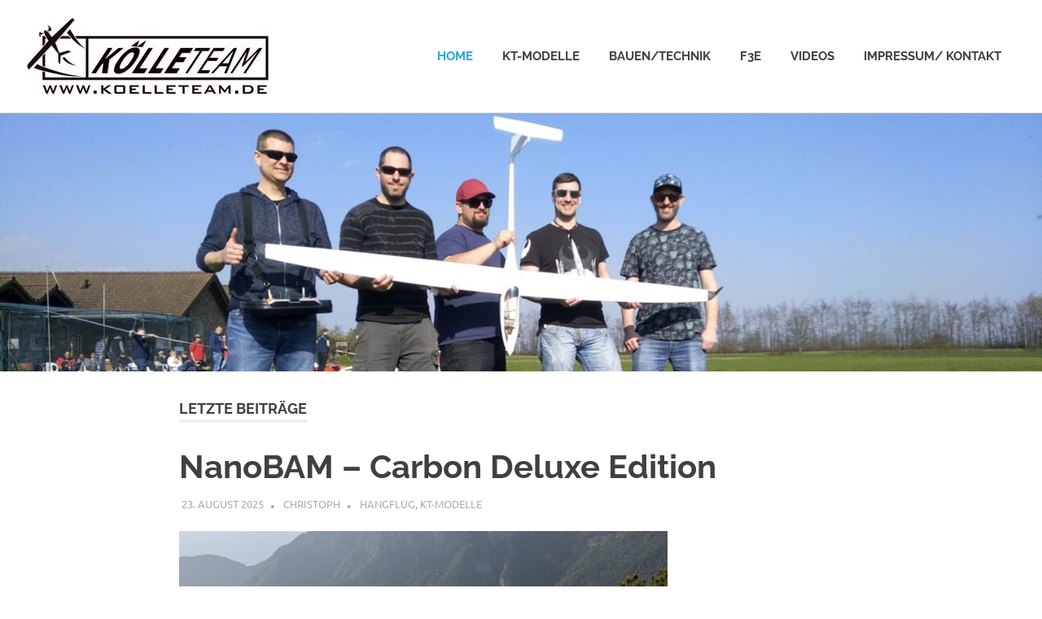

--- FILE ---
content_type: text/html; charset=UTF-8
request_url: https://www.koelleteam.de/wordpress/
body_size: 17602
content:
<!DOCTYPE html>
<html lang="de">

<head>
<meta charset="UTF-8">
<meta name="viewport" content="width=device-width, initial-scale=1">
<link rel="profile" href="http://gmpg.org/xfn/11">
<link rel="pingback" href="https://www.koelleteam.de/wordpress/xmlrpc.php">

<title>KoelleTeam.de</title>
<meta name='robots' content='max-image-preview:large' />
	<style>img:is([sizes="auto" i], [sizes^="auto," i]) { contain-intrinsic-size: 3000px 1500px }</style>
	<link rel="alternate" type="application/rss+xml" title="KoelleTeam.de &raquo; Feed" href="https://www.koelleteam.de/wordpress/feed/" />
<link rel="alternate" type="application/rss+xml" title="KoelleTeam.de &raquo; Kommentar-Feed" href="https://www.koelleteam.de/wordpress/comments/feed/" />
<script type="text/javascript">
/* <![CDATA[ */
window._wpemojiSettings = {"baseUrl":"https:\/\/s.w.org\/images\/core\/emoji\/16.0.1\/72x72\/","ext":".png","svgUrl":"https:\/\/s.w.org\/images\/core\/emoji\/16.0.1\/svg\/","svgExt":".svg","source":{"concatemoji":"https:\/\/www.koelleteam.de\/wordpress\/wp-includes\/js\/wp-emoji-release.min.js?ver=6.8.3"}};
/*! This file is auto-generated */
!function(s,n){var o,i,e;function c(e){try{var t={supportTests:e,timestamp:(new Date).valueOf()};sessionStorage.setItem(o,JSON.stringify(t))}catch(e){}}function p(e,t,n){e.clearRect(0,0,e.canvas.width,e.canvas.height),e.fillText(t,0,0);var t=new Uint32Array(e.getImageData(0,0,e.canvas.width,e.canvas.height).data),a=(e.clearRect(0,0,e.canvas.width,e.canvas.height),e.fillText(n,0,0),new Uint32Array(e.getImageData(0,0,e.canvas.width,e.canvas.height).data));return t.every(function(e,t){return e===a[t]})}function u(e,t){e.clearRect(0,0,e.canvas.width,e.canvas.height),e.fillText(t,0,0);for(var n=e.getImageData(16,16,1,1),a=0;a<n.data.length;a++)if(0!==n.data[a])return!1;return!0}function f(e,t,n,a){switch(t){case"flag":return n(e,"\ud83c\udff3\ufe0f\u200d\u26a7\ufe0f","\ud83c\udff3\ufe0f\u200b\u26a7\ufe0f")?!1:!n(e,"\ud83c\udde8\ud83c\uddf6","\ud83c\udde8\u200b\ud83c\uddf6")&&!n(e,"\ud83c\udff4\udb40\udc67\udb40\udc62\udb40\udc65\udb40\udc6e\udb40\udc67\udb40\udc7f","\ud83c\udff4\u200b\udb40\udc67\u200b\udb40\udc62\u200b\udb40\udc65\u200b\udb40\udc6e\u200b\udb40\udc67\u200b\udb40\udc7f");case"emoji":return!a(e,"\ud83e\udedf")}return!1}function g(e,t,n,a){var r="undefined"!=typeof WorkerGlobalScope&&self instanceof WorkerGlobalScope?new OffscreenCanvas(300,150):s.createElement("canvas"),o=r.getContext("2d",{willReadFrequently:!0}),i=(o.textBaseline="top",o.font="600 32px Arial",{});return e.forEach(function(e){i[e]=t(o,e,n,a)}),i}function t(e){var t=s.createElement("script");t.src=e,t.defer=!0,s.head.appendChild(t)}"undefined"!=typeof Promise&&(o="wpEmojiSettingsSupports",i=["flag","emoji"],n.supports={everything:!0,everythingExceptFlag:!0},e=new Promise(function(e){s.addEventListener("DOMContentLoaded",e,{once:!0})}),new Promise(function(t){var n=function(){try{var e=JSON.parse(sessionStorage.getItem(o));if("object"==typeof e&&"number"==typeof e.timestamp&&(new Date).valueOf()<e.timestamp+604800&&"object"==typeof e.supportTests)return e.supportTests}catch(e){}return null}();if(!n){if("undefined"!=typeof Worker&&"undefined"!=typeof OffscreenCanvas&&"undefined"!=typeof URL&&URL.createObjectURL&&"undefined"!=typeof Blob)try{var e="postMessage("+g.toString()+"("+[JSON.stringify(i),f.toString(),p.toString(),u.toString()].join(",")+"));",a=new Blob([e],{type:"text/javascript"}),r=new Worker(URL.createObjectURL(a),{name:"wpTestEmojiSupports"});return void(r.onmessage=function(e){c(n=e.data),r.terminate(),t(n)})}catch(e){}c(n=g(i,f,p,u))}t(n)}).then(function(e){for(var t in e)n.supports[t]=e[t],n.supports.everything=n.supports.everything&&n.supports[t],"flag"!==t&&(n.supports.everythingExceptFlag=n.supports.everythingExceptFlag&&n.supports[t]);n.supports.everythingExceptFlag=n.supports.everythingExceptFlag&&!n.supports.flag,n.DOMReady=!1,n.readyCallback=function(){n.DOMReady=!0}}).then(function(){return e}).then(function(){var e;n.supports.everything||(n.readyCallback(),(e=n.source||{}).concatemoji?t(e.concatemoji):e.wpemoji&&e.twemoji&&(t(e.twemoji),t(e.wpemoji)))}))}((window,document),window._wpemojiSettings);
/* ]]> */
</script>
<link rel='stylesheet' id='poseidon-theme-fonts-css' href='https://www.koelleteam.de/wordpress/wp-content/fonts/75154056275e916529d4c28710bcaccf.css?ver=20201110' type='text/css' media='all' />
<style id='wp-emoji-styles-inline-css' type='text/css'>

	img.wp-smiley, img.emoji {
		display: inline !important;
		border: none !important;
		box-shadow: none !important;
		height: 1em !important;
		width: 1em !important;
		margin: 0 0.07em !important;
		vertical-align: -0.1em !important;
		background: none !important;
		padding: 0 !important;
	}
</style>
<link rel='stylesheet' id='wp-block-library-css' href='https://www.koelleteam.de/wordpress/wp-includes/css/dist/block-library/style.min.css?ver=6.8.3' type='text/css' media='all' />
<style id='classic-theme-styles-inline-css' type='text/css'>
/*! This file is auto-generated */
.wp-block-button__link{color:#fff;background-color:#32373c;border-radius:9999px;box-shadow:none;text-decoration:none;padding:calc(.667em + 2px) calc(1.333em + 2px);font-size:1.125em}.wp-block-file__button{background:#32373c;color:#fff;text-decoration:none}
</style>
<style id='global-styles-inline-css' type='text/css'>
:root{--wp--preset--aspect-ratio--square: 1;--wp--preset--aspect-ratio--4-3: 4/3;--wp--preset--aspect-ratio--3-4: 3/4;--wp--preset--aspect-ratio--3-2: 3/2;--wp--preset--aspect-ratio--2-3: 2/3;--wp--preset--aspect-ratio--16-9: 16/9;--wp--preset--aspect-ratio--9-16: 9/16;--wp--preset--color--black: #000000;--wp--preset--color--cyan-bluish-gray: #abb8c3;--wp--preset--color--white: #ffffff;--wp--preset--color--pale-pink: #f78da7;--wp--preset--color--vivid-red: #cf2e2e;--wp--preset--color--luminous-vivid-orange: #ff6900;--wp--preset--color--luminous-vivid-amber: #fcb900;--wp--preset--color--light-green-cyan: #7bdcb5;--wp--preset--color--vivid-green-cyan: #00d084;--wp--preset--color--pale-cyan-blue: #8ed1fc;--wp--preset--color--vivid-cyan-blue: #0693e3;--wp--preset--color--vivid-purple: #9b51e0;--wp--preset--color--primary: #22aadd;--wp--preset--color--secondary: #0084b7;--wp--preset--color--tertiary: #005e91;--wp--preset--color--accent: #dd2e22;--wp--preset--color--highlight: #00b734;--wp--preset--color--light-gray: #eeeeee;--wp--preset--color--gray: #777777;--wp--preset--color--dark-gray: #404040;--wp--preset--gradient--vivid-cyan-blue-to-vivid-purple: linear-gradient(135deg,rgba(6,147,227,1) 0%,rgb(155,81,224) 100%);--wp--preset--gradient--light-green-cyan-to-vivid-green-cyan: linear-gradient(135deg,rgb(122,220,180) 0%,rgb(0,208,130) 100%);--wp--preset--gradient--luminous-vivid-amber-to-luminous-vivid-orange: linear-gradient(135deg,rgba(252,185,0,1) 0%,rgba(255,105,0,1) 100%);--wp--preset--gradient--luminous-vivid-orange-to-vivid-red: linear-gradient(135deg,rgba(255,105,0,1) 0%,rgb(207,46,46) 100%);--wp--preset--gradient--very-light-gray-to-cyan-bluish-gray: linear-gradient(135deg,rgb(238,238,238) 0%,rgb(169,184,195) 100%);--wp--preset--gradient--cool-to-warm-spectrum: linear-gradient(135deg,rgb(74,234,220) 0%,rgb(151,120,209) 20%,rgb(207,42,186) 40%,rgb(238,44,130) 60%,rgb(251,105,98) 80%,rgb(254,248,76) 100%);--wp--preset--gradient--blush-light-purple: linear-gradient(135deg,rgb(255,206,236) 0%,rgb(152,150,240) 100%);--wp--preset--gradient--blush-bordeaux: linear-gradient(135deg,rgb(254,205,165) 0%,rgb(254,45,45) 50%,rgb(107,0,62) 100%);--wp--preset--gradient--luminous-dusk: linear-gradient(135deg,rgb(255,203,112) 0%,rgb(199,81,192) 50%,rgb(65,88,208) 100%);--wp--preset--gradient--pale-ocean: linear-gradient(135deg,rgb(255,245,203) 0%,rgb(182,227,212) 50%,rgb(51,167,181) 100%);--wp--preset--gradient--electric-grass: linear-gradient(135deg,rgb(202,248,128) 0%,rgb(113,206,126) 100%);--wp--preset--gradient--midnight: linear-gradient(135deg,rgb(2,3,129) 0%,rgb(40,116,252) 100%);--wp--preset--font-size--small: 13px;--wp--preset--font-size--medium: 20px;--wp--preset--font-size--large: 36px;--wp--preset--font-size--x-large: 42px;--wp--preset--spacing--20: 0.44rem;--wp--preset--spacing--30: 0.67rem;--wp--preset--spacing--40: 1rem;--wp--preset--spacing--50: 1.5rem;--wp--preset--spacing--60: 2.25rem;--wp--preset--spacing--70: 3.38rem;--wp--preset--spacing--80: 5.06rem;--wp--preset--shadow--natural: 6px 6px 9px rgba(0, 0, 0, 0.2);--wp--preset--shadow--deep: 12px 12px 50px rgba(0, 0, 0, 0.4);--wp--preset--shadow--sharp: 6px 6px 0px rgba(0, 0, 0, 0.2);--wp--preset--shadow--outlined: 6px 6px 0px -3px rgba(255, 255, 255, 1), 6px 6px rgba(0, 0, 0, 1);--wp--preset--shadow--crisp: 6px 6px 0px rgba(0, 0, 0, 1);}:where(.is-layout-flex){gap: 0.5em;}:where(.is-layout-grid){gap: 0.5em;}body .is-layout-flex{display: flex;}.is-layout-flex{flex-wrap: wrap;align-items: center;}.is-layout-flex > :is(*, div){margin: 0;}body .is-layout-grid{display: grid;}.is-layout-grid > :is(*, div){margin: 0;}:where(.wp-block-columns.is-layout-flex){gap: 2em;}:where(.wp-block-columns.is-layout-grid){gap: 2em;}:where(.wp-block-post-template.is-layout-flex){gap: 1.25em;}:where(.wp-block-post-template.is-layout-grid){gap: 1.25em;}.has-black-color{color: var(--wp--preset--color--black) !important;}.has-cyan-bluish-gray-color{color: var(--wp--preset--color--cyan-bluish-gray) !important;}.has-white-color{color: var(--wp--preset--color--white) !important;}.has-pale-pink-color{color: var(--wp--preset--color--pale-pink) !important;}.has-vivid-red-color{color: var(--wp--preset--color--vivid-red) !important;}.has-luminous-vivid-orange-color{color: var(--wp--preset--color--luminous-vivid-orange) !important;}.has-luminous-vivid-amber-color{color: var(--wp--preset--color--luminous-vivid-amber) !important;}.has-light-green-cyan-color{color: var(--wp--preset--color--light-green-cyan) !important;}.has-vivid-green-cyan-color{color: var(--wp--preset--color--vivid-green-cyan) !important;}.has-pale-cyan-blue-color{color: var(--wp--preset--color--pale-cyan-blue) !important;}.has-vivid-cyan-blue-color{color: var(--wp--preset--color--vivid-cyan-blue) !important;}.has-vivid-purple-color{color: var(--wp--preset--color--vivid-purple) !important;}.has-black-background-color{background-color: var(--wp--preset--color--black) !important;}.has-cyan-bluish-gray-background-color{background-color: var(--wp--preset--color--cyan-bluish-gray) !important;}.has-white-background-color{background-color: var(--wp--preset--color--white) !important;}.has-pale-pink-background-color{background-color: var(--wp--preset--color--pale-pink) !important;}.has-vivid-red-background-color{background-color: var(--wp--preset--color--vivid-red) !important;}.has-luminous-vivid-orange-background-color{background-color: var(--wp--preset--color--luminous-vivid-orange) !important;}.has-luminous-vivid-amber-background-color{background-color: var(--wp--preset--color--luminous-vivid-amber) !important;}.has-light-green-cyan-background-color{background-color: var(--wp--preset--color--light-green-cyan) !important;}.has-vivid-green-cyan-background-color{background-color: var(--wp--preset--color--vivid-green-cyan) !important;}.has-pale-cyan-blue-background-color{background-color: var(--wp--preset--color--pale-cyan-blue) !important;}.has-vivid-cyan-blue-background-color{background-color: var(--wp--preset--color--vivid-cyan-blue) !important;}.has-vivid-purple-background-color{background-color: var(--wp--preset--color--vivid-purple) !important;}.has-black-border-color{border-color: var(--wp--preset--color--black) !important;}.has-cyan-bluish-gray-border-color{border-color: var(--wp--preset--color--cyan-bluish-gray) !important;}.has-white-border-color{border-color: var(--wp--preset--color--white) !important;}.has-pale-pink-border-color{border-color: var(--wp--preset--color--pale-pink) !important;}.has-vivid-red-border-color{border-color: var(--wp--preset--color--vivid-red) !important;}.has-luminous-vivid-orange-border-color{border-color: var(--wp--preset--color--luminous-vivid-orange) !important;}.has-luminous-vivid-amber-border-color{border-color: var(--wp--preset--color--luminous-vivid-amber) !important;}.has-light-green-cyan-border-color{border-color: var(--wp--preset--color--light-green-cyan) !important;}.has-vivid-green-cyan-border-color{border-color: var(--wp--preset--color--vivid-green-cyan) !important;}.has-pale-cyan-blue-border-color{border-color: var(--wp--preset--color--pale-cyan-blue) !important;}.has-vivid-cyan-blue-border-color{border-color: var(--wp--preset--color--vivid-cyan-blue) !important;}.has-vivid-purple-border-color{border-color: var(--wp--preset--color--vivid-purple) !important;}.has-vivid-cyan-blue-to-vivid-purple-gradient-background{background: var(--wp--preset--gradient--vivid-cyan-blue-to-vivid-purple) !important;}.has-light-green-cyan-to-vivid-green-cyan-gradient-background{background: var(--wp--preset--gradient--light-green-cyan-to-vivid-green-cyan) !important;}.has-luminous-vivid-amber-to-luminous-vivid-orange-gradient-background{background: var(--wp--preset--gradient--luminous-vivid-amber-to-luminous-vivid-orange) !important;}.has-luminous-vivid-orange-to-vivid-red-gradient-background{background: var(--wp--preset--gradient--luminous-vivid-orange-to-vivid-red) !important;}.has-very-light-gray-to-cyan-bluish-gray-gradient-background{background: var(--wp--preset--gradient--very-light-gray-to-cyan-bluish-gray) !important;}.has-cool-to-warm-spectrum-gradient-background{background: var(--wp--preset--gradient--cool-to-warm-spectrum) !important;}.has-blush-light-purple-gradient-background{background: var(--wp--preset--gradient--blush-light-purple) !important;}.has-blush-bordeaux-gradient-background{background: var(--wp--preset--gradient--blush-bordeaux) !important;}.has-luminous-dusk-gradient-background{background: var(--wp--preset--gradient--luminous-dusk) !important;}.has-pale-ocean-gradient-background{background: var(--wp--preset--gradient--pale-ocean) !important;}.has-electric-grass-gradient-background{background: var(--wp--preset--gradient--electric-grass) !important;}.has-midnight-gradient-background{background: var(--wp--preset--gradient--midnight) !important;}.has-small-font-size{font-size: var(--wp--preset--font-size--small) !important;}.has-medium-font-size{font-size: var(--wp--preset--font-size--medium) !important;}.has-large-font-size{font-size: var(--wp--preset--font-size--large) !important;}.has-x-large-font-size{font-size: var(--wp--preset--font-size--x-large) !important;}
:where(.wp-block-post-template.is-layout-flex){gap: 1.25em;}:where(.wp-block-post-template.is-layout-grid){gap: 1.25em;}
:where(.wp-block-columns.is-layout-flex){gap: 2em;}:where(.wp-block-columns.is-layout-grid){gap: 2em;}
:root :where(.wp-block-pullquote){font-size: 1.5em;line-height: 1.6;}
</style>
<link rel='stylesheet' id='fvp-frontend-css' href='https://www.koelleteam.de/wordpress/wp-content/plugins/featured-video-plus/styles/frontend.css?ver=2.3.3' type='text/css' media='all' />
<link rel='stylesheet' id='simplelightbox-0-css' href='https://www.koelleteam.de/wordpress/wp-content/plugins/nextgen-gallery/static/Lightbox/simplelightbox/simple-lightbox.css?ver=3.59.12' type='text/css' media='all' />
<link rel='stylesheet' id='ngg_trigger_buttons-css' href='https://www.koelleteam.de/wordpress/wp-content/plugins/nextgen-gallery/static/GalleryDisplay/trigger_buttons.css?ver=3.59.12' type='text/css' media='all' />
<link rel='stylesheet' id='fontawesome_v4_shim_style-css' href='https://www.koelleteam.de/wordpress/wp-content/plugins/nextgen-gallery/static/FontAwesome/css/v4-shims.min.css?ver=6.8.3' type='text/css' media='all' />
<link rel='stylesheet' id='fontawesome-css' href='https://www.koelleteam.de/wordpress/wp-content/plugins/nextgen-gallery/static/FontAwesome/css/all.min.css?ver=6.8.3' type='text/css' media='all' />
<link rel='stylesheet' id='nextgen_pagination_style-css' href='https://www.koelleteam.de/wordpress/wp-content/plugins/nextgen-gallery/static/GalleryDisplay/pagination_style.css?ver=3.59.12' type='text/css' media='all' />
<link rel='stylesheet' id='nextgen_basic_thumbnails_style-css' href='https://www.koelleteam.de/wordpress/wp-content/plugins/nextgen-gallery/static/Thumbnails/nextgen_basic_thumbnails.css?ver=3.59.12' type='text/css' media='all' />
<link rel='stylesheet' id='nextgen_basic_singlepic_style-css' href='https://www.koelleteam.de/wordpress/wp-content/plugins/nextgen-gallery/static/SinglePicture/nextgen_basic_singlepic.css?ver=3.59.12' type='text/css' media='all' />
<link rel='stylesheet' id='poseidon-stylesheet-css' href='https://www.koelleteam.de/wordpress/wp-content/themes/poseidon/style.css?ver=2.4.0' type='text/css' media='all' />
<style id='poseidon-stylesheet-inline-css' type='text/css'>
.site-title, .site-description, .type-post .entry-footer .entry-tags { position: absolute; clip: rect(1px, 1px, 1px, 1px); width: 1px; height: 1px; overflow: hidden; }
</style>
<script type="text/javascript" src="https://www.koelleteam.de/wordpress/wp-includes/js/jquery/jquery.min.js?ver=3.7.1" id="jquery-core-js"></script>
<script type="text/javascript" src="https://www.koelleteam.de/wordpress/wp-includes/js/jquery/jquery-migrate.min.js?ver=3.4.1" id="jquery-migrate-js"></script>
<script type="text/javascript" id="fvp-frontend-js-extra">
/* <![CDATA[ */
var fvpdata = {"ajaxurl":"https:\/\/www.koelleteam.de\/wordpress\/wp-admin\/admin-ajax.php","nonce":"92252d0da9","fitvids":"","dynamic":"","overlay":"","opacity":"0.75","color":"b","width":"600"};
/* ]]> */
</script>
<script type="text/javascript" src="https://www.koelleteam.de/wordpress/wp-content/plugins/featured-video-plus/js/frontend.min.js?ver=2.3.3" id="fvp-frontend-js"></script>
<script type="text/javascript" id="photocrati_ajax-js-extra">
/* <![CDATA[ */
var photocrati_ajax = {"url":"https:\/\/www.koelleteam.de\/wordpress\/index.php?photocrati_ajax=1","rest_url":"https:\/\/www.koelleteam.de\/wordpress\/wp-json\/","wp_home_url":"https:\/\/www.koelleteam.de\/wordpress","wp_site_url":"https:\/\/www.koelleteam.de\/wordpress","wp_root_url":"https:\/\/www.koelleteam.de\/wordpress","wp_plugins_url":"https:\/\/www.koelleteam.de\/wordpress\/wp-content\/plugins","wp_content_url":"https:\/\/www.koelleteam.de\/wordpress\/wp-content","wp_includes_url":"https:\/\/www.koelleteam.de\/wordpress\/wp-includes\/","ngg_param_slug":"nggallery","rest_nonce":"5f85b92828"};
/* ]]> */
</script>
<script type="text/javascript" src="https://www.koelleteam.de/wordpress/wp-content/plugins/nextgen-gallery/static/Legacy/ajax.min.js?ver=3.59.12" id="photocrati_ajax-js"></script>
<script type="text/javascript" src="https://www.koelleteam.de/wordpress/wp-content/plugins/nextgen-gallery/static/FontAwesome/js/v4-shims.min.js?ver=5.3.1" id="fontawesome_v4_shim-js"></script>
<script type="text/javascript" defer crossorigin="anonymous" data-auto-replace-svg="false" data-keep-original-source="false" data-search-pseudo-elements src="https://www.koelleteam.de/wordpress/wp-content/plugins/nextgen-gallery/static/FontAwesome/js/all.min.js?ver=5.3.1" id="fontawesome-js"></script>
<script type="text/javascript" src="https://www.koelleteam.de/wordpress/wp-content/plugins/nextgen-gallery/static/Thumbnails/nextgen_basic_thumbnails.js?ver=3.59.12" id="nextgen_basic_thumbnails_script-js"></script>
<script type="text/javascript" src="https://www.koelleteam.de/wordpress/wp-content/plugins/nextgen-gallery/static/Thumbnails/ajax_pagination.js?ver=3.59.12" id="nextgen-basic-thumbnails-ajax-pagination-js"></script>
<!--[if lt IE 9]>
<script type="text/javascript" src="https://www.koelleteam.de/wordpress/wp-content/themes/poseidon/assets/js/html5shiv.min.js?ver=3.7.3" id="html5shiv-js"></script>
<![endif]-->
<script type="text/javascript" src="https://www.koelleteam.de/wordpress/wp-content/themes/poseidon/assets/js/sticky-header.js?ver=20170203" id="poseidon-jquery-sticky-header-js"></script>
<script type="text/javascript" src="https://www.koelleteam.de/wordpress/wp-content/themes/poseidon/assets/js/svgxuse.min.js?ver=1.2.6" id="svgxuse-js"></script>
<script type="text/javascript" src="https://www.koelleteam.de/wordpress/wp-content/themes/poseidon/assets/js/jquery.flexslider-min.js?ver=2.6.0" id="jquery-flexslider-js"></script>
<script type="text/javascript" id="poseidon-slider-js-extra">
/* <![CDATA[ */
var poseidon_slider_params = {"animation":"fade","speed":"7000"};
/* ]]> */
</script>
<script type="text/javascript" src="https://www.koelleteam.de/wordpress/wp-content/themes/poseidon/assets/js/slider.js?ver=20170421" id="poseidon-slider-js"></script>
<link rel="https://api.w.org/" href="https://www.koelleteam.de/wordpress/wp-json/" /><link rel="EditURI" type="application/rsd+xml" title="RSD" href="https://www.koelleteam.de/wordpress/xmlrpc.php?rsd" />
<meta name="generator" content="WordPress 6.8.3" />
<link rel="icon" href="https://www.koelleteam.de/wordpress/wp-content/uploads/2020/02/cropped-Unbenannt-32x32.jpg" sizes="32x32" />
<link rel="icon" href="https://www.koelleteam.de/wordpress/wp-content/uploads/2020/02/cropped-Unbenannt-192x192.jpg" sizes="192x192" />
<link rel="apple-touch-icon" href="https://www.koelleteam.de/wordpress/wp-content/uploads/2020/02/cropped-Unbenannt-180x180.jpg" />
<meta name="msapplication-TileImage" content="https://www.koelleteam.de/wordpress/wp-content/uploads/2020/02/cropped-Unbenannt-270x270.jpg" />
</head>

<body class="home blog wp-custom-logo wp-embed-responsive wp-theme-poseidon no-sidebar">

	
	<div id="page" class="hfeed site">

		<a class="skip-link screen-reader-text" href="#content">Zum Inhalt springen</a>

		
		
		<header id="masthead" class="site-header clearfix" role="banner">

			<div class="header-main container clearfix">

				<div id="logo" class="site-branding clearfix">

					<a href="https://www.koelleteam.de/wordpress/" class="custom-logo-link" rel="home" aria-current="page"><img width="300" height="101" src="https://www.koelleteam.de/wordpress/wp-content/uploads/2021/09/cropped-Kolleteamshirt_klein.jpg" class="custom-logo" alt="KoelleTeam.de" decoding="async" /></a>					
			<h1 class="site-title"><a href="https://www.koelleteam.de/wordpress/" rel="home">KoelleTeam.de</a></h1>

							
				</div><!-- .site-branding -->

				

	<button class="primary-menu-toggle menu-toggle" aria-controls="primary-menu" aria-expanded="false" >
		<svg class="icon icon-menu" aria-hidden="true" role="img"> <use xlink:href="https://www.koelleteam.de/wordpress/wp-content/themes/poseidon/assets/icons/genericons-neue.svg#menu"></use> </svg><svg class="icon icon-close" aria-hidden="true" role="img"> <use xlink:href="https://www.koelleteam.de/wordpress/wp-content/themes/poseidon/assets/icons/genericons-neue.svg#close"></use> </svg>		<span class="menu-toggle-text screen-reader-text">Menü</span>
	</button>

	<div class="primary-navigation">

		<nav id="site-navigation" class="main-navigation" role="navigation"  aria-label="Primäres Menü">

			<ul id="primary-menu" class="menu"><li id="menu-item-5101" class="menu-item menu-item-type-custom menu-item-object-custom current-menu-item current_page_item menu-item-home menu-item-5101"><a href="https://www.koelleteam.de/wordpress" aria-current="page">Home</a></li>
<li id="menu-item-5088" class="menu-item menu-item-type-taxonomy menu-item-object-category menu-item-5088"><a href="https://www.koelleteam.de/wordpress/category/a_entwicklung/">KT-Modelle</a></li>
<li id="menu-item-5087" class="menu-item menu-item-type-taxonomy menu-item-object-category menu-item-5087"><a href="https://www.koelleteam.de/wordpress/category/b_bauen/">Bauen/Technik</a></li>
<li id="menu-item-5085" class="menu-item menu-item-type-taxonomy menu-item-object-category menu-item-5085"><a href="https://www.koelleteam.de/wordpress/category/c_f5d/">F3E</a></li>
<li id="menu-item-5086" class="menu-item menu-item-type-taxonomy menu-item-object-category menu-item-5086"><a href="https://www.koelleteam.de/wordpress/category/videos/">Videos</a></li>
<li id="menu-item-5099" class="menu-item menu-item-type-post_type menu-item-object-page menu-item-privacy-policy menu-item-5099"><a rel="privacy-policy" href="https://www.koelleteam.de/wordpress/impressum/">Impressum/ Kontakt</a></li>
</ul>		</nav><!-- #site-navigation -->

	</div><!-- .primary-navigation -->



			</div><!-- .header-main -->

		</header><!-- #masthead -->

		
		
			<div id="headimg" class="header-image">

			
				<img src="https://www.koelleteam.de/wordpress/wp-content/uploads/2021/09/cropped-IMG_20190330_154238-1-scaled-1.jpg" srcset="https://www.koelleteam.de/wordpress/wp-content/uploads/2021/09/cropped-IMG_20190330_154238-1-scaled-1.jpg 2500w, https://www.koelleteam.de/wordpress/wp-content/uploads/2021/09/cropped-IMG_20190330_154238-1-scaled-1-300x75.jpg 300w, https://www.koelleteam.de/wordpress/wp-content/uploads/2021/09/cropped-IMG_20190330_154238-1-scaled-1-700x175.jpg 700w, https://www.koelleteam.de/wordpress/wp-content/uploads/2021/09/cropped-IMG_20190330_154238-1-scaled-1-600x150.jpg 600w, https://www.koelleteam.de/wordpress/wp-content/uploads/2021/09/cropped-IMG_20190330_154238-1-scaled-1-1536x384.jpg 1536w, https://www.koelleteam.de/wordpress/wp-content/uploads/2021/09/cropped-IMG_20190330_154238-1-scaled-1-2048x512.jpg 2048w, https://www.koelleteam.de/wordpress/wp-content/uploads/2021/09/cropped-IMG_20190330_154238-1-scaled-1-1920x480.jpg 1920w" width="2500" height="625" alt="KoelleTeam.de">

			
			</div>

			
		
		
		<div id="content" class="site-content container clearfix">

	<section id="primary" class="content-area">
		<main id="main" class="site-main" role="main">

		
			<header class="page-header blog-header clearfix">

				
					<h2 class="archive-title blog-title">Letzte Beiträge</h2>

					
			</header>

			
			<div id="post-wrapper" class="post-wrapper clearfix">

				
<article id="post-5570" class="post-5570 post type-post status-publish format-standard has-post-thumbnail hentry category-d_hangflug category-a_entwicklung">

	

	<div class="post-content">

		<header class="entry-header">

			<h2 class="entry-title"><a href="https://www.koelleteam.de/wordpress/nanobam-carbon-deluxe-edition/" rel="bookmark">NanoBAM – Carbon Deluxe Edition</a></h2>
			<div class="entry-meta"><span class="meta-date"><a href="https://www.koelleteam.de/wordpress/nanobam-carbon-deluxe-edition/" title="12:13" rel="bookmark"><time class="entry-date published updated" datetime="2025-08-23T12:13:00+02:00">23. August 2025</time></a></span><span class="meta-author"> <span class="author vcard"><a class="url fn n" href="https://www.koelleteam.de/wordpress/author/evilkniveladmin/" title="Alle Beiträge von Christoph anzeigen" rel="author">Christoph</a></span></span><span class="meta-category"> <a href="https://www.koelleteam.de/wordpress/category/d_hangflug/" rel="category tag">Hangflug</a>, <a href="https://www.koelleteam.de/wordpress/category/a_entwicklung/" rel="category tag">KT-Modelle</a></span></div>
		</header><!-- .entry-header -->
		<br>

			<a href="https://www.koelleteam.de/wordpress/nanobam-carbon-deluxe-edition/" rel="bookmark">
				<img width="600" height="400" src="https://www.koelleteam.de/wordpress/wp-content/uploads/2025/08/PXL_20250608_154641534.MP_-600x400.jpg" class="attachment-post-thumbnail size-post-thumbnail wp-post-image" alt="" decoding="async" fetchpriority="high" srcset="https://www.koelleteam.de/wordpress/wp-content/uploads/2025/08/PXL_20250608_154641534.MP_-600x400.jpg 600w, https://www.koelleteam.de/wordpress/wp-content/uploads/2025/08/PXL_20250608_154641534.MP_-120x80.jpg 120w, https://www.koelleteam.de/wordpress/wp-content/uploads/2025/08/PXL_20250608_154641534.MP_-360x240.jpg 360w" sizes="(max-width: 600px) 100vw, 600px" />			</a>

					<div class="entry-content clearfix">
			
<p>Woran man erkennt das man ein Freak ist? Ein Beispiel: Man steht mit Freunden am Hang und fliegt mit dem Ur-NanoBAM, also der <a href="https://www.koelleteam.de/wordpress/konstruktion-voll-balsa-die-neue-referenz-nano-asw17-und-nano-bam/">Holz Version</a>, und hat Spaß ohne Ende: Fliegt mit 4 Modellen die Kontur der Hangkante ab, lacht, fliegt wieder ein paar Runden treeline DS und wieder ab zur Frontside&#8230; Immer mit 3-4 Modellen im Packen. Und obwohl wir gerade Spaß ohne Ende haben, kommt immer wieder die Aussage „Aber das Ding in voll CfK wäre schon geil&#8230;.“. Völlig unnötig! Das macht überhaupt keinen Sinn, denn der Holz-Nano macht das alles ohne biegen oder murren mit. Aber geil wäre es schon irgendwie&#8230;.</p>



 <a href="https://www.koelleteam.de/wordpress/nanobam-carbon-deluxe-edition/#more-5570" class="more-link">Den vollständigen Artikel lesen&#8230;</a>		</div><!-- .entry-content -->

	</div>

</article>

<article id="post-5545" class="post-5545 post type-post status-publish format-standard has-post-thumbnail hentry category-c_f5d category-a_entwicklung">

	

	<div class="post-content">

		<header class="entry-header">

			<h2 class="entry-title"><a href="https://www.koelleteam.de/wordpress/racerateco-die-neue-f3e-f5d-ratte/" rel="bookmark">RaceRatEvo &#8211; Die neue F3E/F5D Ratte&#8230;</a></h2>
			<div class="entry-meta"><span class="meta-date"><a href="https://www.koelleteam.de/wordpress/racerateco-die-neue-f3e-f5d-ratte/" title="10:53" rel="bookmark"><time class="entry-date published updated" datetime="2025-08-23T10:53:00+02:00">23. August 2025</time></a></span><span class="meta-author"> <span class="author vcard"><a class="url fn n" href="https://www.koelleteam.de/wordpress/author/evilkniveladmin/" title="Alle Beiträge von Christoph anzeigen" rel="author">Christoph</a></span></span><span class="meta-category"> <a href="https://www.koelleteam.de/wordpress/category/c_f5d/" rel="category tag">F3E</a>, <a href="https://www.koelleteam.de/wordpress/category/a_entwicklung/" rel="category tag">KT-Modelle</a></span></div>
		</header><!-- .entry-header -->
		<br>

			<a href="https://www.koelleteam.de/wordpress/racerateco-die-neue-f3e-f5d-ratte/" rel="bookmark">
				<img width="600" height="400" src="https://www.koelleteam.de/wordpress/wp-content/uploads/2025/08/PXL_20240915_133837076-600x400.jpg" class="attachment-post-thumbnail size-post-thumbnail wp-post-image" alt="" decoding="async" srcset="https://www.koelleteam.de/wordpress/wp-content/uploads/2025/08/PXL_20240915_133837076-600x400.jpg 600w, https://www.koelleteam.de/wordpress/wp-content/uploads/2025/08/PXL_20240915_133837076-120x80.jpg 120w, https://www.koelleteam.de/wordpress/wp-content/uploads/2025/08/PXL_20240915_133837076-360x240.jpg 360w" sizes="(max-width: 600px) 100vw, 600px" />			</a>

					<div class="entry-content clearfix">
			
<p>Auf der <a href="https://www.koelleteam.de/wordpress/weltmeisterschaft-f3d-f3e-2023-in-drachten-nl-teil2-2/">WM’23</a> entstand die Idee, ein neues Pylonmodell zu entwickeln. Die ursprüngliche Idee war es, eine Art „Volk-Pylonmodell“ zu machen, welches von einer großen Community der aktiven deutschen Pylonpiloten entwickelt wird und von dem es später Verleih-Urmodelle geben soll.</p>



 <a href="https://www.koelleteam.de/wordpress/racerateco-die-neue-f3e-f5d-ratte/#more-5545" class="more-link">Den vollständigen Artikel lesen&#8230;</a>		</div><!-- .entry-content -->

	</div>

</article>

<article id="post-5528" class="post-5528 post type-post status-publish format-standard has-post-thumbnail hentry category-b_bauen">

	

	<div class="post-content">

		<header class="entry-header">

			<h2 class="entry-title"><a href="https://www.koelleteam.de/wordpress/diana-2-light-fight-the-fat/" rel="bookmark">Diana 2 LIGHT &#8211; Fight The Fat</a></h2>
			<div class="entry-meta"><span class="meta-date"><a href="https://www.koelleteam.de/wordpress/diana-2-light-fight-the-fat/" title="08:46" rel="bookmark"><time class="entry-date published updated" datetime="2025-01-04T08:46:00+02:00">4. Januar 2025</time></a></span><span class="meta-author"> <span class="author vcard"><a class="url fn n" href="https://www.koelleteam.de/wordpress/author/evilkniveladmin/" title="Alle Beiträge von Christoph anzeigen" rel="author">Christoph</a></span></span><span class="meta-category"> <a href="https://www.koelleteam.de/wordpress/category/b_bauen/" rel="category tag">Bauen/Technik</a></span></div>
		</header><!-- .entry-header -->
		<br>

			<a href="https://www.koelleteam.de/wordpress/diana-2-light-fight-the-fat/" rel="bookmark">
				<img width="600" height="400" src="https://www.koelleteam.de/wordpress/wp-content/uploads/2025/08/PXL_20240818_142733349-600x400.jpg" class="attachment-post-thumbnail size-post-thumbnail wp-post-image" alt="" decoding="async" srcset="https://www.koelleteam.de/wordpress/wp-content/uploads/2025/08/PXL_20240818_142733349-600x400.jpg 600w, https://www.koelleteam.de/wordpress/wp-content/uploads/2025/08/PXL_20240818_142733349-120x80.jpg 120w, https://www.koelleteam.de/wordpress/wp-content/uploads/2025/08/PXL_20240818_142733349-360x240.jpg 360w" sizes="(max-width: 600px) 100vw, 600px" />			</a>

					<div class="entry-content clearfix">
			
<p>Es gibt eine normale und eine <a href="https://www.koelleteam.de/wordpress/diana-2x/">schwere</a> <a href="https://www.koelleteam.de/wordpress/diana-2x/">Diana2</a>, was Fehlt? Genau, eine leichte: Diana 2 Light.</p>



 <a href="https://www.koelleteam.de/wordpress/diana-2-light-fight-the-fat/#more-5528" class="more-link">Den vollständigen Artikel lesen&#8230;</a>		</div><!-- .entry-content -->

	</div>

</article>

<article id="post-5521" class="post-5521 post type-post status-publish format-standard has-post-thumbnail hentry category-d_hangflug category-videos has-post-video">

	

	<div class="post-content">

		<header class="entry-header">

			<h2 class="entry-title"><a href="https://www.koelleteam.de/wordpress/funds-mit-dem-bam/" rel="bookmark">FunDS mit dem BAM</a></h2>
			<div class="entry-meta"><span class="meta-date"><a href="https://www.koelleteam.de/wordpress/funds-mit-dem-bam/" title="15:54" rel="bookmark"><time class="entry-date published updated" datetime="2024-10-03T15:54:43+02:00">3. Oktober 2024</time></a></span><span class="meta-author"> <span class="author vcard"><a class="url fn n" href="https://www.koelleteam.de/wordpress/author/evilkniveladmin/" title="Alle Beiträge von Christoph anzeigen" rel="author">Christoph</a></span></span><span class="meta-category"> <a href="https://www.koelleteam.de/wordpress/category/d_hangflug/" rel="category tag">Hangflug</a>, <a href="https://www.koelleteam.de/wordpress/category/videos/" rel="category tag">Videos</a></span></div>
		</header><!-- .entry-header -->
		<br>

			<a href="https://www.koelleteam.de/wordpress/funds-mit-dem-bam/" rel="bookmark">
				<!-- Featured Video Plus v2.3.3 -->
<div class="featured-video-plus post-thumbnail fvp-youtube fvp-left"><iframe title="BAM im DS 09.2024" width="600" height="338" src="https://www.youtube.com/embed/NRhqdZe9dTk?width=600&height=338&autoplay&origin=https%3A%2F%2Fwww.koelleteam.de%2Fwordpress" frameborder="0" allow="accelerometer; autoplay; clipboard-write; encrypted-media; gyroscope; picture-in-picture; web-share" referrerpolicy="strict-origin-when-cross-origin" allowfullscreen></iframe></div>

<img class="fvp-onload" src="https://www.koelleteam.de/wordpress/wp-content/plugins/featured-video-plus/img/playicon.png" alt="Featured Video Play Icon" onload="(function() {('initFeaturedVideoPlus' in this) && ('function' === typeof initFeaturedVideoPlus) && initFeaturedVideoPlus();})();" />			</a>

					<div class="entry-content clearfix">
			
<p>&#8230; und es war eine Menge FUN! Das erste mal mit einem 6Kg BAM im DS</p>
		</div><!-- .entry-content -->

	</div>

</article>

<article id="post-5605" class="post-5605 post type-post status-publish format-standard has-post-thumbnail hentry category-c_f5d">

	

	<div class="post-content">

		<header class="entry-header">

			<h2 class="entry-title"><a href="https://www.koelleteam.de/wordpress/deutscher-meister-zum-6ten/" rel="bookmark">Deutscher Meister zum 6ten</a></h2>
			<div class="entry-meta"><span class="meta-date"><a href="https://www.koelleteam.de/wordpress/deutscher-meister-zum-6ten/" title="10:59" rel="bookmark"><time class="entry-date published updated" datetime="2024-09-29T10:59:51+02:00">29. September 2024</time></a></span><span class="meta-author"> <span class="author vcard"><a class="url fn n" href="https://www.koelleteam.de/wordpress/author/evilkniveladmin/" title="Alle Beiträge von Christoph anzeigen" rel="author">Christoph</a></span></span><span class="meta-category"> <a href="https://www.koelleteam.de/wordpress/category/c_f5d/" rel="category tag">F3E</a></span></div>
		</header><!-- .entry-header -->
		<br>

			<a href="https://www.koelleteam.de/wordpress/deutscher-meister-zum-6ten/" rel="bookmark">
				<img width="600" height="401" src="https://www.koelleteam.de/wordpress/wp-content/uploads/2025/08/MeierKropp-2.jpg" class="attachment-post-thumbnail size-post-thumbnail wp-post-image" alt="" decoding="async" loading="lazy" srcset="https://www.koelleteam.de/wordpress/wp-content/uploads/2025/08/MeierKropp-2.jpg 600w, https://www.koelleteam.de/wordpress/wp-content/uploads/2025/08/MeierKropp-2-500x334.jpg 500w, https://www.koelleteam.de/wordpress/wp-content/uploads/2025/08/MeierKropp-2-120x80.jpg 120w, https://www.koelleteam.de/wordpress/wp-content/uploads/2025/08/MeierKropp-2-360x240.jpg 360w" sizes="auto, (max-width: 600px) 100vw, 600px" />			</a>

					<div class="entry-content clearfix">
			
<p>Auch wenn diese Saison relativ kurz war konnte ich meinen sechsten deutschen Meistertitel in der F3E Klasse erfliegen. @Christian, du bist einfach der beste Caller ever&#8230; Vielen Dank!!! Ich danke natürlich auch Kontronik und Chaservo für die tolle Unterstützung dieses Jahr.</p>



<p></p>
		</div><!-- .entry-content -->

	</div>

</article>

<article id="post-5456" class="post-5456 post type-post status-publish format-standard has-post-thumbnail hentry category-h_event category-c_f5d">

	

	<div class="post-content">

		<header class="entry-header">

			<h2 class="entry-title"><a href="https://www.koelleteam.de/wordpress/weltmeisterschaft-f3d-f3e-2023-in-drachten-nl-teil2-2/" rel="bookmark">Weltmeisterschaft F3D/F3E 2023 in Drachten/NL – Teil2/2&#8230; Christoph ist Viezeweltmeister &#x1f389;</a></h2>
			<div class="entry-meta"><span class="meta-date"><a href="https://www.koelleteam.de/wordpress/weltmeisterschaft-f3d-f3e-2023-in-drachten-nl-teil2-2/" title="22:35" rel="bookmark"><time class="entry-date published updated" datetime="2023-08-07T22:35:29+02:00">7. August 2023</time></a></span><span class="meta-author"> <span class="author vcard"><a class="url fn n" href="https://www.koelleteam.de/wordpress/author/evilkniveladmin/" title="Alle Beiträge von Christoph anzeigen" rel="author">Christoph</a></span></span><span class="meta-category"> <a href="https://www.koelleteam.de/wordpress/category/h_event/" rel="category tag">Events</a>, <a href="https://www.koelleteam.de/wordpress/category/c_f5d/" rel="category tag">F3E</a></span></div>
		</header><!-- .entry-header -->
		<br>

			<a href="https://www.koelleteam.de/wordpress/weltmeisterschaft-f3d-f3e-2023-in-drachten-nl-teil2-2/" rel="bookmark">
				<img width="600" height="400" src="https://www.koelleteam.de/wordpress/wp-content/uploads/2023/08/20230805_085121-1-600x400.jpg" class="attachment-post-thumbnail size-post-thumbnail wp-post-image" alt="" decoding="async" loading="lazy" srcset="https://www.koelleteam.de/wordpress/wp-content/uploads/2023/08/20230805_085121-1-600x400.jpg 600w, https://www.koelleteam.de/wordpress/wp-content/uploads/2023/08/20230805_085121-1-120x80.jpg 120w, https://www.koelleteam.de/wordpress/wp-content/uploads/2023/08/20230805_085121-1-360x240.jpg 360w" sizes="auto, (max-width: 600px) 100vw, 600px" />			</a>

					<div class="entry-content clearfix">
			
<p><strong>Mittwoch 2.8.</strong><strong></strong></p>



<p>Eigentlich sollten heute Morgen die ersten Wertungsläufe starten. Da aber am Vortrag nicht alle Mannschaften die Möglichkeit hatten im offiziellen Training zu fliegen, mussten diese noch nachgeholt werden. Pünktlich um 9 Uhr standen die tschechischen F3E Piloten am Start und machten die ersten Trainingsläufe, bis diese von starkem Regen unterbrochen wurden. Das Wetter drückte stellenweise gut auf die Stimmung, denn ständig regnete es und wenn es mal nicht regnete, dann stürmte es. Bis mittags konnte kein weiterer Flug aufgrund des Wetters stattfinden.</p>



 <a href="https://www.koelleteam.de/wordpress/weltmeisterschaft-f3d-f3e-2023-in-drachten-nl-teil2-2/#more-5456" class="more-link">Den vollständigen Artikel lesen&#8230;</a>		</div><!-- .entry-content -->

	</div>

</article>

<article id="post-5412" class="post-5412 post type-post status-publish format-standard has-post-thumbnail hentry category-c_f5d category-cfd">

	

	<div class="post-content">

		<header class="entry-header">

			<h2 class="entry-title"><a href="https://www.koelleteam.de/wordpress/weltmeisterschaft-f3d-f3e-2023-in-drachten-nl-teil1/" rel="bookmark">Weltmeisterschaft F3D/F3E 2023 in Drachten/NL &#8211; Teil1</a></h2>
			<div class="entry-meta"><span class="meta-date"><a href="https://www.koelleteam.de/wordpress/weltmeisterschaft-f3d-f3e-2023-in-drachten-nl-teil1/" title="11:40" rel="bookmark"><time class="entry-date published updated" datetime="2023-08-02T11:40:30+02:00">2. August 2023</time></a></span><span class="meta-author"> <span class="author vcard"><a class="url fn n" href="https://www.koelleteam.de/wordpress/author/evilkniveladmin/" title="Alle Beiträge von Christoph anzeigen" rel="author">Christoph</a></span></span><span class="meta-category"> <a href="https://www.koelleteam.de/wordpress/category/c_f5d/" rel="category tag">F3E</a>, <a href="https://www.koelleteam.de/wordpress/category/cfd/" rel="category tag">News</a></span></div>
		</header><!-- .entry-header -->
		<br>

			<a href="https://www.koelleteam.de/wordpress/weltmeisterschaft-f3d-f3e-2023-in-drachten-nl-teil1/" rel="bookmark">
				<img width="600" height="400" src="https://www.koelleteam.de/wordpress/wp-content/uploads/2023/08/IMG-20230802-WA0003-600x400.jpg" class="attachment-post-thumbnail size-post-thumbnail wp-post-image" alt="" decoding="async" loading="lazy" srcset="https://www.koelleteam.de/wordpress/wp-content/uploads/2023/08/IMG-20230802-WA0003-600x400.jpg 600w, https://www.koelleteam.de/wordpress/wp-content/uploads/2023/08/IMG-20230802-WA0003-120x80.jpg 120w, https://www.koelleteam.de/wordpress/wp-content/uploads/2023/08/IMG-20230802-WA0003-360x240.jpg 360w" sizes="auto, (max-width: 600px) 100vw, 600px" />			</a>

					<div class="entry-content clearfix">
			
<p><strong>Samstag 29.7.</strong></p>



<p>Meine Anreise zur Weltmeisterschaft startete bereits mit sehr gemischten Gefühlen: Bevor ich den Motor startete, sah ich auf meinem Handy eine Nachricht von Christian (meinem Teamkollegen und Caller), dass ich ihn zurückrufen soll. Gesagt getan habe ich von ihm erfahren, dass er &nbsp;sich bei einem Sportunfall am Vorabend das Knie verdreht hatte, und er zwar vor Ort ist, aber zum Arzt muss.</p>



<p>Auf der Hinfahrt hatte ich mir also alle möglichen Szenarien überlegt, wie Christian mir mit einem verletzten Knie ansagen könnte, schließlich ist er 50% vom Team Meier/Jansen und wir haben viel zusammen trainiert.</p>



 <a href="https://www.koelleteam.de/wordpress/weltmeisterschaft-f3d-f3e-2023-in-drachten-nl-teil1/#more-5412" class="more-link">Den vollständigen Artikel lesen&#8230;</a>		</div><!-- .entry-content -->

	</div>

</article>

<article id="post-5321" class="post-5321 post type-post status-publish format-standard has-post-thumbnail hentry category-d_hangflug category-a_entwicklung category-videos has-post-video">

	

	<div class="post-content">

		<header class="entry-header">

			<h2 class="entry-title"><a href="https://www.koelleteam.de/wordpress/ak-x-fun-scale-nurfluegel/" rel="bookmark">AK-X Fun-Scale Nurflügel</a></h2>
			<div class="entry-meta"><span class="meta-date"><a href="https://www.koelleteam.de/wordpress/ak-x-fun-scale-nurfluegel/" title="12:42" rel="bookmark"><time class="entry-date published updated" datetime="2022-11-12T12:42:30+02:00">12. November 2022</time></a></span><span class="meta-author"> <span class="author vcard"><a class="url fn n" href="https://www.koelleteam.de/wordpress/author/evilkniveladmin/" title="Alle Beiträge von Christoph anzeigen" rel="author">Christoph</a></span></span><span class="meta-category"> <a href="https://www.koelleteam.de/wordpress/category/d_hangflug/" rel="category tag">Hangflug</a>, <a href="https://www.koelleteam.de/wordpress/category/a_entwicklung/" rel="category tag">KT-Modelle</a>, <a href="https://www.koelleteam.de/wordpress/category/videos/" rel="category tag">Videos</a></span></div>
		</header><!-- .entry-header -->
		<br>

			<a href="https://www.koelleteam.de/wordpress/ak-x-fun-scale-nurfluegel/" rel="bookmark">
				<!-- Featured Video Plus v2.3.3 -->
<div class="featured-video-plus post-thumbnail fvp-youtube fvp-left"><iframe title="AK-X Fun-Scale" width="600" height="338" src="https://www.youtube.com/embed/gffWfYGAO7c?width=600&height=338&autoplay&origin=https%3A%2F%2Fwww.koelleteam.de%2Fwordpress" frameborder="0" allow="accelerometer; autoplay; clipboard-write; encrypted-media; gyroscope; picture-in-picture; web-share" referrerpolicy="strict-origin-when-cross-origin" allowfullscreen></iframe></div>

<img class="fvp-onload" src="https://www.koelleteam.de/wordpress/wp-content/plugins/featured-video-plus/img/playicon.png" alt="Featured Video Play Icon" onload="(function() {('initFeaturedVideoPlus' in this) && ('function' === typeof initFeaturedVideoPlus) && initFeaturedVideoPlus();})();" />			</a>

					<div class="entry-content clearfix">
			
<p>Vor einigen Jahren packte Jochen am Hang eine mini SB-13 von Graupner aus und cruiste damit genüsslich die Kante entlang. Das sah mal richtig cool aus! Die Idee von einer modernisierten CfK Neuauflage entstand spätestens an dem Abend. Aber damals blieb es nur bei einer Idee&#8230;</p>



 <a href="https://www.koelleteam.de/wordpress/ak-x-fun-scale-nurfluegel/#more-5321" class="more-link">Den vollständigen Artikel lesen&#8230;</a>		</div><!-- .entry-content -->

	</div>

</article>

<article id="post-5319" class="post-5319 post type-post status-publish format-standard has-post-thumbnail hentry category-d_hangflug category-videos has-post-video">

	

	<div class="post-content">

		<header class="entry-header">

			<h2 class="entry-title"><a href="https://www.koelleteam.de/wordpress/hangflug-urlaub-2022/" rel="bookmark">Hangflug Urlaub 2022</a></h2>
			<div class="entry-meta"><span class="meta-date"><a href="https://www.koelleteam.de/wordpress/hangflug-urlaub-2022/" title="00:05" rel="bookmark"><time class="entry-date published updated" datetime="2022-11-10T00:05:34+02:00">10. November 2022</time></a></span><span class="meta-author"> <span class="author vcard"><a class="url fn n" href="https://www.koelleteam.de/wordpress/author/evilkniveladmin/" title="Alle Beiträge von Christoph anzeigen" rel="author">Christoph</a></span></span><span class="meta-category"> <a href="https://www.koelleteam.de/wordpress/category/d_hangflug/" rel="category tag">Hangflug</a>, <a href="https://www.koelleteam.de/wordpress/category/videos/" rel="category tag">Videos</a></span></div>
		</header><!-- .entry-header -->
		<br>

			<a href="https://www.koelleteam.de/wordpress/hangflug-urlaub-2022/" rel="bookmark">
				<!-- Featured Video Plus v2.3.3 -->
<div class="featured-video-plus post-thumbnail fvp-youtube fvp-left"><iframe title="KoelleteamHangUrlaub2022" width="600" height="338" src="https://www.youtube.com/embed/ktxVIcadk9U?width=600&height=338&autoplay&origin=https%3A%2F%2Fwww.koelleteam.de%2Fwordpress" frameborder="0" allow="accelerometer; autoplay; clipboard-write; encrypted-media; gyroscope; picture-in-picture; web-share" referrerpolicy="strict-origin-when-cross-origin" allowfullscreen></iframe></div>

<img class="fvp-onload" src="https://www.koelleteam.de/wordpress/wp-content/plugins/featured-video-plus/img/playicon.png" alt="Featured Video Play Icon" onload="(function() {('initFeaturedVideoPlus' in this) && ('function' === typeof initFeaturedVideoPlus) && initFeaturedVideoPlus();})();" />			</a>

					<div class="entry-content clearfix">
					</div><!-- .entry-content -->

	</div>

</article>

<article id="post-5277" class="post-5277 post type-post status-publish format-standard has-post-thumbnail hentry category-b_bauen category-h_event">

	

	<div class="post-content">

		<header class="entry-header">

			<h2 class="entry-title"><a href="https://www.koelleteam.de/wordpress/compocon-2022-das-wars/" rel="bookmark">Bericht: CompoCon 2022</a></h2>
			<div class="entry-meta"><span class="meta-date"><a href="https://www.koelleteam.de/wordpress/compocon-2022-das-wars/" title="19:53" rel="bookmark"><time class="entry-date published updated" datetime="2022-11-05T19:53:50+02:00">5. November 2022</time></a></span><span class="meta-author"> <span class="author vcard"><a class="url fn n" href="https://www.koelleteam.de/wordpress/author/evilkniveladmin/" title="Alle Beiträge von Christoph anzeigen" rel="author">Christoph</a></span></span><span class="meta-category"> <a href="https://www.koelleteam.de/wordpress/category/b_bauen/" rel="category tag">Bauen/Technik</a>, <a href="https://www.koelleteam.de/wordpress/category/h_event/" rel="category tag">Events</a></span></div>
		</header><!-- .entry-header -->
		<br>

			<a href="https://www.koelleteam.de/wordpress/compocon-2022-das-wars/" rel="bookmark">
				<img width="600" height="400" src="https://www.koelleteam.de/wordpress/wp-content/uploads/2022/11/CC-3-scaled-600x400.jpg" class="attachment-post-thumbnail size-post-thumbnail wp-post-image" alt="" decoding="async" loading="lazy" srcset="https://www.koelleteam.de/wordpress/wp-content/uploads/2022/11/CC-3-scaled-600x400.jpg 600w, https://www.koelleteam.de/wordpress/wp-content/uploads/2022/11/CC-3-120x80.jpg 120w, https://www.koelleteam.de/wordpress/wp-content/uploads/2022/11/CC-3-360x240.jpg 360w" sizes="auto, (max-width: 600px) 100vw, 600px" />			</a>

					<div class="entry-content clearfix">
			
<p>In Köln gibt es nicht nur Bier aus zu kleinen Gläsern, sondern auch ein paar Freunde, die sich in den letzten Jahren auf das Konstruieren und Laminieren von Voll-CfK-Modellen „spezialisiert“ haben. Das „KölleTeam“.<br />Unsere Projekte hatten immer anspruchsvolle Ziele, welche aber ab und zu auch hartnäckige Probleme mit sich brachten. Das gehört dazu! Aber das geht ja nicht nur uns so. Da gibt es doch noch viel mehr Leute, die coole Projekte machen und sicher auch ähnliche Probleme und auch Lösungen haben?!</p>



 <a href="https://www.koelleteam.de/wordpress/compocon-2022-das-wars/#more-5277" class="more-link">Den vollständigen Artikel lesen&#8230;</a>		</div><!-- .entry-content -->

	</div>

</article>

<article id="post-5270" class="post-5270 post type-post status-publish format-standard has-post-thumbnail hentry category-c_f5d">

	

	<div class="post-content">

		<header class="entry-header">

			<h2 class="entry-title"><a href="https://www.koelleteam.de/wordpress/f3e-2022-der-vierte-dm-titel-infolge/" rel="bookmark">F3E 2022&#8230; der vierte DM Titel infolge&#8230;.</a></h2>
			<div class="entry-meta"><span class="meta-date"><a href="https://www.koelleteam.de/wordpress/f3e-2022-der-vierte-dm-titel-infolge/" title="16:09" rel="bookmark"><time class="entry-date published updated" datetime="2022-09-26T16:09:57+02:00">26. September 2022</time></a></span><span class="meta-author"> <span class="author vcard"><a class="url fn n" href="https://www.koelleteam.de/wordpress/author/evilkniveladmin/" title="Alle Beiträge von Christoph anzeigen" rel="author">Christoph</a></span></span><span class="meta-category"> <a href="https://www.koelleteam.de/wordpress/category/c_f5d/" rel="category tag">F3E</a></span></div>
		</header><!-- .entry-header -->
		<br>

			<a href="https://www.koelleteam.de/wordpress/f3e-2022-der-vierte-dm-titel-infolge/" rel="bookmark">
				<img width="600" height="400" src="https://www.koelleteam.de/wordpress/wp-content/uploads/2022/09/20220925_144919-600x400.jpg" class="attachment-post-thumbnail size-post-thumbnail wp-post-image" alt="" decoding="async" loading="lazy" srcset="https://www.koelleteam.de/wordpress/wp-content/uploads/2022/09/20220925_144919-600x400.jpg 600w, https://www.koelleteam.de/wordpress/wp-content/uploads/2022/09/20220925_144919-120x80.jpg 120w, https://www.koelleteam.de/wordpress/wp-content/uploads/2022/09/20220925_144919-360x240.jpg 360w" sizes="auto, (max-width: 600px) 100vw, 600px" />			</a>

					<div class="entry-content clearfix">
			
<p>Team Kontronik hat beim letzten Lauf zur F3E deutschen Meisterschaft 2022  beim LSV Brüggen Schwalmtal e.V. wieder ordentlich gas gegeben.&nbsp;</p>



<p>Zuerst hatten wir beide etwas Probleme in den Wettbewerb zu kommen. Jochen hatte ein paar Problemchen sein Modell richtig ab zu stimmen und ich habe im ersten Flug 2x zu eng gewendet wodurch ich schon im ersten Durchgang mein Streichresultat verbrauchte und somit kein Risiko mehr eingehen durfte&#8230; Dadurch war der Druck hoch und der Wettbewerb ordentlich spannend. Viele sehr enge Rennen bei über 330 Km/h haben unsere&nbsp; Nerven auf die Probe gestellt. Jochen und ich haben uns aber immer besser in den Wettbewerb ein gegroovt und ständig gute Zeiten geflogen. Das Ergebnis: Zweimal Fornication auf dem Podium. Jochen wurde dritter und ich erster.</p>



<p>Damit konnte Jochen die DM mit einem etwas undankbaren aber trotzdem sehr guten vierten Platz abschließen. Ich konnte mir, mit dem Ergebnis, den (5ten &#x1f631;&#x1f973;) deutschen Meistertitel sichern.</p>



<p>Vielen Dank an meinen mega guten Caller Christian, Kontronik für Top Motoren &amp; Reglern und ACT/Futaba für die einwandfreie, schnelle Funkverbindung. </p>
		</div><!-- .entry-content -->

	</div>

</article>

<article id="post-5254" class="post-5254 post type-post status-publish format-standard hentry category-cfd">

	

	<div class="post-content">

		<header class="entry-header">

			<h2 class="entry-title"><a href="https://www.koelleteam.de/wordpress/compocon-2022-die-composite-convetion-in-grevenbroich/" rel="bookmark">Ankündigung: CompoCon &#8211; Die Composite Convention</a></h2>
			<div class="entry-meta"><span class="meta-date"><a href="https://www.koelleteam.de/wordpress/compocon-2022-die-composite-convetion-in-grevenbroich/" title="22:45" rel="bookmark"><time class="entry-date published updated" datetime="2022-05-11T22:45:27+02:00">11. Mai 2022</time></a></span><span class="meta-author"> <span class="author vcard"><a class="url fn n" href="https://www.koelleteam.de/wordpress/author/evilkniveladmin/" title="Alle Beiträge von Christoph anzeigen" rel="author">Christoph</a></span></span><span class="meta-category"> <a href="https://www.koelleteam.de/wordpress/category/cfd/" rel="category tag">News</a></span></div>
		</header><!-- .entry-header -->
		<br>
		<div class="entry-content clearfix">
			
<figure class="wp-block-image size-full"><img loading="lazy" decoding="async" width="1249" height="262" src="https://www.koelleteam.de/wordpress/wp-content/uploads/2022/11/CC2022.png" alt="" class="wp-image-5278" srcset="https://www.koelleteam.de/wordpress/wp-content/uploads/2022/11/CC2022.png 1249w, https://www.koelleteam.de/wordpress/wp-content/uploads/2022/11/CC2022-240x50.png 240w, https://www.koelleteam.de/wordpress/wp-content/uploads/2022/11/CC2022-360x76.png 360w, https://www.koelleteam.de/wordpress/wp-content/uploads/2022/11/CC2022-600x126.png 600w" sizes="auto, (max-width: 1249px) 100vw, 1249px" /></figure>



<p>Am 17.09.2022 findet auf dem Gelände des Aeroclub Grevenbroich die CompoCon statt.</p>



<p>Die CompoCon ist eine Convention für Modellflieger, die ihre Modelle selbst aus oder mit Composite Materialien herstellen. Dabei ist es gleich, ob in Positiv-Bauweise oder aus Negativ-Formen laminiert. Ob Jet, Kunstflieger oder Segelflieger…<br>Alle sind herzlich willkommen.</p>



<p>Mit der CompoCon bieten wir euch die Möglichkeit sich mit Gleichgesinnten über ihre Modelle wie auch ihre unfertigen Projekte auszutauschen und diese vor Ort zu präsentieren!</p>



<p>Mehr Informationen und Anmeldung auf <a href="https://compocon.eu/" target="_blank" rel="noreferrer noopener">www.CompoCon.eu</a></p>
		</div><!-- .entry-content -->

	</div>

</article>

<article id="post-5210" class="post-5210 post type-post status-publish format-standard has-post-thumbnail hentry category-b_bauen category-d_hangflug category-a_entwicklung">

	

	<div class="post-content">

		<header class="entry-header">

			<h2 class="entry-title"><a href="https://www.koelleteam.de/wordpress/konstruktion-voll-balsa-die-neue-referenz-nano-asw17-und-nano-bam/" rel="bookmark">Voll-Balsa: Nano-ASW17 und Nano-BAM</a></h2>
			<div class="entry-meta"><span class="meta-date"><a href="https://www.koelleteam.de/wordpress/konstruktion-voll-balsa-die-neue-referenz-nano-asw17-und-nano-bam/" title="15:04" rel="bookmark"><time class="entry-date published updated" datetime="2022-02-10T15:04:34+02:00">10. Februar 2022</time></a></span><span class="meta-author"> <span class="author vcard"><a class="url fn n" href="https://www.koelleteam.de/wordpress/author/evilkniveladmin/" title="Alle Beiträge von Christoph anzeigen" rel="author">Christoph</a></span></span><span class="meta-category"> <a href="https://www.koelleteam.de/wordpress/category/b_bauen/" rel="category tag">Bauen/Technik</a>, <a href="https://www.koelleteam.de/wordpress/category/d_hangflug/" rel="category tag">Hangflug</a>, <a href="https://www.koelleteam.de/wordpress/category/a_entwicklung/" rel="category tag">KT-Modelle</a></span></div>
		</header><!-- .entry-header -->
		<br>

			<a href="https://www.koelleteam.de/wordpress/konstruktion-voll-balsa-die-neue-referenz-nano-asw17-und-nano-bam/" rel="bookmark">
				<img width="600" height="400" src="https://www.koelleteam.de/wordpress/wp-content/uploads/2022/02/IMG_20210720_132505-600x400.jpg" class="attachment-post-thumbnail size-post-thumbnail wp-post-image" alt="" decoding="async" loading="lazy" srcset="https://www.koelleteam.de/wordpress/wp-content/uploads/2022/02/IMG_20210720_132505-600x400.jpg 600w, https://www.koelleteam.de/wordpress/wp-content/uploads/2022/02/IMG_20210720_132505-120x80.jpg 120w, https://www.koelleteam.de/wordpress/wp-content/uploads/2022/02/IMG_20210720_132505-360x240.jpg 360w" sizes="auto, (max-width: 600px) 100vw, 600px" />			</a>

					<div class="entry-content clearfix">
			
<p>Ein kleiner Nachtrag von Anfang 2021, mit einem kleinen aber feinen Projekt, aus dem direkt ein zweiter Flieger entstand. Anfang 2021 kam Mark auf mich zu, ob ich ihm bei der Verwirklichung einer Idee helfen kann: Er hatte einen Nachbau (inkl. Verbesserungen) der Graupner Topsy (´70er) mit seinem Vater Horst konstruiert und gebaut. Bei den ersten Flügen kam beiden die Idee, damit auch F-Schlepp zu machen – nur fehlte ein passendes Modell. Die Idee entstand, eine 1,35m große ASW-17 zu machen, damit es auch vom „Maßstab“ passt.</p>



 <a href="https://www.koelleteam.de/wordpress/konstruktion-voll-balsa-die-neue-referenz-nano-asw17-und-nano-bam/#more-5210" class="more-link">Den vollständigen Artikel lesen&#8230;</a>		</div><!-- .entry-content -->

	</div>

</article>

<article id="post-5175" class="post-5175 post type-post status-publish format-standard has-post-thumbnail hentry category-c_f5d category-cfd">

	

	<div class="post-content">

		<header class="entry-header">

			<h2 class="entry-title"><a href="https://www.koelleteam.de/wordpress/f3e-2021-deutscher-meister/" rel="bookmark">F3E 2021 &#8211; deutscher Meister!</a></h2>
			<div class="entry-meta"><span class="meta-date"><a href="https://www.koelleteam.de/wordpress/f3e-2021-deutscher-meister/" title="23:51" rel="bookmark"><time class="entry-date published updated" datetime="2021-09-28T23:51:00+02:00">28. September 2021</time></a></span><span class="meta-author"> <span class="author vcard"><a class="url fn n" href="https://www.koelleteam.de/wordpress/author/evilkniveladmin/" title="Alle Beiträge von Christoph anzeigen" rel="author">Christoph</a></span></span><span class="meta-category"> <a href="https://www.koelleteam.de/wordpress/category/c_f5d/" rel="category tag">F3E</a>, <a href="https://www.koelleteam.de/wordpress/category/cfd/" rel="category tag">News</a></span></div>
		</header><!-- .entry-header -->
		<br>

			<a href="https://www.koelleteam.de/wordpress/f3e-2021-deutscher-meister/" rel="bookmark">
				<img width="600" height="400" src="https://www.koelleteam.de/wordpress/wp-content/uploads/2021/09/C-Meier_F3E-DM2014-2018-2019-2021-600x400.jpg" class="attachment-post-thumbnail size-post-thumbnail wp-post-image" alt="" decoding="async" loading="lazy" srcset="https://www.koelleteam.de/wordpress/wp-content/uploads/2021/09/C-Meier_F3E-DM2014-2018-2019-2021-600x400.jpg 600w, https://www.koelleteam.de/wordpress/wp-content/uploads/2021/09/C-Meier_F3E-DM2014-2018-2019-2021-120x80.jpg 120w, https://www.koelleteam.de/wordpress/wp-content/uploads/2021/09/C-Meier_F3E-DM2014-2018-2019-2021-360x240.jpg 360w" sizes="auto, (max-width: 600px) 100vw, 600px" />			</a>

					<div class="entry-content clearfix">
			
<p>Am Wochenende (25./26.9.) fand der zweite und letzte Lauf zur deutschen Meisterschaft der DAeC Rennmodelle statt. Über 40 Teilnehmer trafen sich um in den Verbrenner-Klassen F3D, F3T, F3R und Elektro-Klasse F3E die deutschen Meister zu ermitteln. </p>



<p>Ich [Christoph] konnte mich in der Klasse F3E (ehemals die F5D), wie auch beim ersten Lauf (Holstein) des Jahres, an die Spitze des Feldes setzen, meinen Vorsprung ausbauen und das Rennen gewinnen und die schnellste Rennzeit über alle Klassen erfliegen.</p>



<p>Damit konnte ich in meinem 10 Jahr, in dem ich als Kontronik-Pilot an den Start gehe, meinen 4ten Deutscher Meister Titel (2014, 2018,2019,2021) insgesamt und 3ten in Folge erfliegen (2020 keine DM).</p>



 <a href="https://www.koelleteam.de/wordpress/f3e-2021-deutscher-meister/#more-5175" class="more-link">Den vollständigen Artikel lesen&#8230;</a>		</div><!-- .entry-content -->

	</div>

</article>

<article id="post-5168" class="post-5168 post type-post status-publish format-standard has-post-thumbnail hentry category-d_hangflug category-videos has-post-video">

	

	<div class="post-content">

		<header class="entry-header">

			<h2 class="entry-title"><a href="https://www.koelleteam.de/wordpress/video-bam/" rel="bookmark">Video BAM</a></h2>
			<div class="entry-meta"><span class="meta-date"><a href="https://www.koelleteam.de/wordpress/video-bam/" title="17:01" rel="bookmark"><time class="entry-date published updated" datetime="2021-09-12T17:01:11+02:00">12. September 2021</time></a></span><span class="meta-author"> <span class="author vcard"><a class="url fn n" href="https://www.koelleteam.de/wordpress/author/evilkniveladmin/" title="Alle Beiträge von Christoph anzeigen" rel="author">Christoph</a></span></span><span class="meta-category"> <a href="https://www.koelleteam.de/wordpress/category/d_hangflug/" rel="category tag">Hangflug</a>, <a href="https://www.koelleteam.de/wordpress/category/videos/" rel="category tag">Videos</a></span></div>
		</header><!-- .entry-header -->
		<br>

			<a href="https://www.koelleteam.de/wordpress/video-bam/" rel="bookmark">
				<!-- Featured Video Plus v2.3.3 -->
<div class="featured-video-plus post-thumbnail fvp-youtube fvp-left"><iframe title="BAM" width="600" height="338" src="https://www.youtube.com/embed/NhSzT24HZSs?width=600&height=338&autoplay&origin=https%3A%2F%2Fwww.koelleteam.de%2Fwordpress" frameborder="0" allow="accelerometer; autoplay; clipboard-write; encrypted-media; gyroscope; picture-in-picture; web-share" referrerpolicy="strict-origin-when-cross-origin" allowfullscreen></iframe></div>

<img class="fvp-onload" src="https://www.koelleteam.de/wordpress/wp-content/plugins/featured-video-plus/img/playicon.png" alt="Featured Video Play Icon" onload="(function() {('initFeaturedVideoPlus' in this) && ('function' === typeof initFeaturedVideoPlus) && initFeaturedVideoPlus();})();" />			</a>

					<div class="entry-content clearfix">
			
<p>Ein Video vom ersten Hangeinsatz mit unserem BAM aus Nord-Italien (Aug&#8217;21). Leider Wetter bedingt noch unballasitiert (3,4Kg) , aber Spaß gemacht hat es trotzdem!!!  </p>
		</div><!-- .entry-content -->

	</div>

</article>

<article id="post-4982" class="post-4982 post type-post status-publish format-standard has-post-thumbnail hentry category-d_hangflug category-a_entwicklung">

	

	<div class="post-content">

		<header class="entry-header">

			<h2 class="entry-title"><a href="https://www.koelleteam.de/wordpress/projekt-bam/" rel="bookmark">BAM</a></h2>
			<div class="entry-meta"><span class="meta-date"><a href="https://www.koelleteam.de/wordpress/projekt-bam/" title="16:55" rel="bookmark"><time class="entry-date published updated" datetime="2021-09-12T16:55:00+02:00">12. September 2021</time></a></span><span class="meta-author"> <span class="author vcard"><a class="url fn n" href="https://www.koelleteam.de/wordpress/author/evilkniveladmin/" title="Alle Beiträge von Christoph anzeigen" rel="author">Christoph</a></span></span><span class="meta-category"> <a href="https://www.koelleteam.de/wordpress/category/d_hangflug/" rel="category tag">Hangflug</a>, <a href="https://www.koelleteam.de/wordpress/category/a_entwicklung/" rel="category tag">KT-Modelle</a></span></div>
		</header><!-- .entry-header -->
		<br>

			<a href="https://www.koelleteam.de/wordpress/projekt-bam/" rel="bookmark">
				<img width="600" height="400" src="https://www.koelleteam.de/wordpress/wp-content/uploads/2021/09/IMG_20210609_140505-600x400.jpg" class="attachment-post-thumbnail size-post-thumbnail wp-post-image" alt="" decoding="async" loading="lazy" srcset="https://www.koelleteam.de/wordpress/wp-content/uploads/2021/09/IMG_20210609_140505-600x400.jpg 600w, https://www.koelleteam.de/wordpress/wp-content/uploads/2021/09/IMG_20210609_140505-120x80.jpg 120w, https://www.koelleteam.de/wordpress/wp-content/uploads/2021/09/IMG_20210609_140505-360x240.jpg 360w" sizes="auto, (max-width: 600px) 100vw, 600px" />			</a>

					<div class="entry-content clearfix">
			
<p><strong>How it all big BAM</strong></p>



<p>Wir sind alle große Fans der Leistung und Optik des WaM Stingray &#8211;&nbsp; den gibt es aber leider nicht zu kaufen und selbst auf dem Gebraucht-Markt nur zu horrenden Preisen zu bekommen. Und wenn man einen hat, dann tut man sich doch schwer ihn in den rauen Landegebieten unserer Tagebaukanten ein zu setzen – es darf ja kein Kratzer an das edle Teil rankommen…</p>



<p>Es juckte also mal wieder in den Fingern etwas Eigenes zu machen. Einfach einen neuen, x-ten Stingray zu entwickeln, fanden wir unpassend – zumal es ein Original vom Stingray nicht gibt. Da kam die Idee auf, einen modernen, Scale anmutenden Kunstflugsegler selber zu machen.</p>



 <a href="https://www.koelleteam.de/wordpress/projekt-bam/#more-4982" class="more-link">Den vollständigen Artikel lesen&#8230;</a>		</div><!-- .entry-content -->

	</div>

</article>

<article id="post-5131" class="post-5131 post type-post status-publish format-standard has-post-thumbnail hentry category-b_bauen category-d_hangflug category-videos has-post-video">

	

	<div class="post-content">

		<header class="entry-header">

			<h2 class="entry-title"><a href="https://www.koelleteam.de/wordpress/diana-2x/" rel="bookmark">Upgrade: Diana-2X</a></h2>
			<div class="entry-meta"><span class="meta-date"><a href="https://www.koelleteam.de/wordpress/diana-2x/" title="23:00" rel="bookmark"><time class="entry-date published updated" datetime="2021-09-10T23:00:00+02:00">10. September 2021</time></a></span><span class="meta-author"> <span class="author vcard"><a class="url fn n" href="https://www.koelleteam.de/wordpress/author/evilkniveladmin/" title="Alle Beiträge von Christoph anzeigen" rel="author">Christoph</a></span></span><span class="meta-category"> <a href="https://www.koelleteam.de/wordpress/category/b_bauen/" rel="category tag">Bauen/Technik</a>, <a href="https://www.koelleteam.de/wordpress/category/d_hangflug/" rel="category tag">Hangflug</a>, <a href="https://www.koelleteam.de/wordpress/category/videos/" rel="category tag">Videos</a></span></div>
		</header><!-- .entry-header -->
		<br>

			<a href="https://www.koelleteam.de/wordpress/diana-2x/" rel="bookmark">
				<!-- Featured Video Plus v2.3.3 -->
<div class="featured-video-plus post-thumbnail fvp-youtube fvp-left"><iframe title="Diana2X" width="600" height="338" src="https://www.youtube.com/embed/XP7anl_QkMw?width=600&height=338&autoplay&origin=https%3A%2F%2Fwww.koelleteam.de%2Fwordpress" frameborder="0" allow="accelerometer; autoplay; clipboard-write; encrypted-media; gyroscope; picture-in-picture; web-share" referrerpolicy="strict-origin-when-cross-origin" allowfullscreen></iframe></div>

<img class="fvp-onload" src="https://www.koelleteam.de/wordpress/wp-content/plugins/featured-video-plus/img/playicon.png" alt="Featured Video Play Icon" onload="(function() {('initFeaturedVideoPlus' in this) && ('function' === typeof initFeaturedVideoPlus) && initFeaturedVideoPlus();})();" />			</a>

					<div class="entry-content clearfix">
			
<p>Hier ein kurzes Ballervideo aus Nord-Italien (Aug&#8217;21) von unserer neuen Diana2<strong>X</strong><br /><br />Das <strong>X</strong> steht natürlich für Extrem&#8230; Extremer wurde sie bei der Holmauslegung und außerdem ist der Gewebeaufbau als Hartschale ausgeführt.</p>



 <a href="https://www.koelleteam.de/wordpress/diana-2x/#more-5131" class="more-link">Den vollständigen Artikel lesen&#8230;</a>		</div><!-- .entry-content -->

	</div>

</article>

<article id="post-4934" class="post-4934 post type-post status-publish format-standard has-post-thumbnail hentry category-cfd">

	

	<div class="post-content">

		<header class="entry-header">

			<h2 class="entry-title"><a href="https://www.koelleteam.de/wordpress/cfd-auf-instgram/" rel="bookmark">Koelleteam auf Instgram</a></h2>
			<div class="entry-meta"><span class="meta-date"><a href="https://www.koelleteam.de/wordpress/cfd-auf-instgram/" title="15:23" rel="bookmark"><time class="entry-date published updated" datetime="2021-01-24T15:23:05+02:00">24. Januar 2021</time></a></span><span class="meta-author"> <span class="author vcard"><a class="url fn n" href="https://www.koelleteam.de/wordpress/author/evilkniveladmin/" title="Alle Beiträge von Christoph anzeigen" rel="author">Christoph</a></span></span><span class="meta-category"> <a href="https://www.koelleteam.de/wordpress/category/cfd/" rel="category tag">News</a></span></div>
		</header><!-- .entry-header -->
		<br>

			<a href="https://www.koelleteam.de/wordpress/cfd-auf-instgram/" rel="bookmark">
				<img width="333" height="400" src="https://www.koelleteam.de/wordpress/wp-content/uploads/2021/01/Instagram_Christophf5d-e1611493739324-333x400.jpg" class="attachment-post-thumbnail size-post-thumbnail wp-post-image" alt="" decoding="async" loading="lazy" />			</a>

					<div class="entry-content clearfix">
			
<p>Seit ein paar Wochen poste ich Bilder von Flugsessions oder neuen und laufenden Projekten auf meinem Instagram-Account: <a href="https://www.instagram.com/christophf5d/" target="_blank" rel="noreferrer noopener">https://www.instagram.com/christophf5d/</a></p>



<p>Vorbeischauen und abonieren!</p>



<p>Ausführliche Berichte bzw. deren Zusammenfassung gibt es natürlich nur hier&#8230; &#x1f60e;&#x1f973;</p>



<p>Gruß Christoph</p>
		</div><!-- .entry-content -->

	</div>

</article>

<article id="post-4880" class="post-4880 post type-post status-publish format-standard has-post-thumbnail hentry category-c_f5d">

	

	<div class="post-content">

		<header class="entry-header">

			<h2 class="entry-title"><a href="https://www.koelleteam.de/wordpress/f5d-wettbewerb-rothenburg/" rel="bookmark">F5D Wettbewerb Rothenburg</a></h2>
			<div class="entry-meta"><span class="meta-date"><a href="https://www.koelleteam.de/wordpress/f5d-wettbewerb-rothenburg/" title="09:48" rel="bookmark"><time class="entry-date published updated" datetime="2020-09-16T09:48:21+02:00">16. September 2020</time></a></span><span class="meta-author"> <span class="author vcard"><a class="url fn n" href="https://www.koelleteam.de/wordpress/author/evilkniveladmin/" title="Alle Beiträge von Christoph anzeigen" rel="author">Christoph</a></span></span><span class="meta-category"> <a href="https://www.koelleteam.de/wordpress/category/c_f5d/" rel="category tag">F3E</a></span></div>
		</header><!-- .entry-header -->
		<br>

			<a href="https://www.koelleteam.de/wordpress/f5d-wettbewerb-rothenburg/" rel="bookmark">
				<img width="600" height="400" src="https://www.koelleteam.de/wordpress/wp-content/uploads/2020/09/IMG-20200915-WA0001-600x400.jpg" class="attachment-post-thumbnail size-post-thumbnail wp-post-image" alt="" decoding="async" loading="lazy" />			</a>

					<div class="entry-content clearfix">
			<p>Leider mussten wir im Frühjahr alle bereits festgesetzten Wettbewerbstermine wegen der Corona-Pandemie zur deutschen Meisterschaft in F5D – oder wie es neuerdings heißt F3E – absagen. Somit war klar das es 2020 keine F5D Rangliste geben wird.</p>
<p>Andreas Kaiser hat trotz dieser besonderen Zeiten und unter Einhaltung aller gültigen Gesundheitsbestimmungen, es geschafft, einen Einzel-Wettbewerb für F3D, F3R, F3T und F5D(F3E) zu organisieren. Und was für einen:</p>
<p> <a href="https://www.koelleteam.de/wordpress/f5d-wettbewerb-rothenburg/#more-4880" class="more-link">Den vollständigen Artikel lesen&#8230;</a></p>
		</div><!-- .entry-content -->

	</div>

</article>

<article id="post-4857" class="post-4857 post type-post status-publish format-standard has-post-thumbnail hentry category-b_bauen category-videos">

	

	<div class="post-content">

		<header class="entry-header">

			<h2 class="entry-title"><a href="https://www.koelleteam.de/wordpress/upgrade-diana2-mit-ezfw/" rel="bookmark">EZFW für die Diana-2</a></h2>
			<div class="entry-meta"><span class="meta-date"><a href="https://www.koelleteam.de/wordpress/upgrade-diana2-mit-ezfw/" title="11:35" rel="bookmark"><time class="entry-date published updated" datetime="2020-05-19T11:35:10+02:00">19. Mai 2020</time></a></span><span class="meta-author"> <span class="author vcard"><a class="url fn n" href="https://www.koelleteam.de/wordpress/author/evilkniveladmin/" title="Alle Beiträge von Christoph anzeigen" rel="author">Christoph</a></span></span><span class="meta-category"> <a href="https://www.koelleteam.de/wordpress/category/b_bauen/" rel="category tag">Bauen/Technik</a>, <a href="https://www.koelleteam.de/wordpress/category/videos/" rel="category tag">Videos</a></span></div>
		</header><!-- .entry-header -->
		<br>

			<a href="https://www.koelleteam.de/wordpress/upgrade-diana2-mit-ezfw/" rel="bookmark">
				<img width="600" height="400" src="https://www.koelleteam.de/wordpress/wp-content/uploads/2021/09/nggallery_import/IMG_20200502_143230-600x400.jpg" class="attachment-post-thumbnail size-post-thumbnail wp-post-image" alt="" decoding="async" loading="lazy" />			</a>

					<div class="entry-content clearfix">
			<p>Es gab für die Diana ein kleines Upgrade. Florian und ich haben ein&nbsp; Einziehfahrwerk aus 1.5 und 2mm GfK Platten für die Diana konstruiert. Die komplette Mechanik wiegt mit Rad so wie auf dem Bild 40.5g.</p>
<p> <a href="https://www.koelleteam.de/wordpress/upgrade-diana2-mit-ezfw/#more-4857" class="more-link">Den vollständigen Artikel lesen&#8230;</a></p>
		</div><!-- .entry-content -->

	</div>

</article>

			</div>

			
	<nav class="navigation pagination" aria-label="Seitennummerierung der Beiträge">
		<h2 class="screen-reader-text">Seitennummerierung der Beiträge</h2>
		<div class="nav-links"><span aria-current="page" class="page-numbers current">1</span>
<a class="page-numbers" href="https://www.koelleteam.de/wordpress/page/2/">2</a>
<a class="page-numbers" href="https://www.koelleteam.de/wordpress/page/3/">3</a>
<span class="page-numbers dots">&hellip;</span>
<a class="page-numbers" href="https://www.koelleteam.de/wordpress/page/7/">7</a>
<a class="next page-numbers" href="https://www.koelleteam.de/wordpress/page/2/"><span class="screen-reader-text">Nächste Beiträge</span>&raquo;</a></div>
	</nav>
		</main><!-- #main -->
	</section><!-- #primary -->

	

	</div><!-- #content -->

	
	<div id="footer" class="footer-wrap">

		<footer id="colophon" class="site-footer container clearfix" role="contentinfo">

			
			<div id="footer-text" class="site-info">
				
	<span class="credit-link">
		WordPress-Theme: Poseidon von ThemeZee.	</span>

				</div><!-- .site-info -->

		</footer><!-- #colophon -->

	</div>

</div><!-- #page -->

<script type="speculationrules">
{"prefetch":[{"source":"document","where":{"and":[{"href_matches":"\/wordpress\/*"},{"not":{"href_matches":["\/wordpress\/wp-*.php","\/wordpress\/wp-admin\/*","\/wordpress\/wp-content\/uploads\/*","\/wordpress\/wp-content\/*","\/wordpress\/wp-content\/plugins\/*","\/wordpress\/wp-content\/themes\/poseidon\/*","\/wordpress\/*\\?(.+)"]}},{"not":{"selector_matches":"a[rel~=\"nofollow\"]"}},{"not":{"selector_matches":".no-prefetch, .no-prefetch a"}}]},"eagerness":"conservative"}]}
</script>
<script type="text/javascript" id="ngg_common-js-extra">
/* <![CDATA[ */

var nextgen_lightbox_settings = {"static_path":"https:\/\/www.koelleteam.de\/wordpress\/wp-content\/plugins\/nextgen-gallery\/static\/Lightbox\/{placeholder}","context":"all_images_direct"};
var galleries = {};
galleries.gallery_ff5494c18826e2997fcba130b367a2f2 = {"__defaults_set":null,"ID":"ff5494c18826e2997fcba130b367a2f2","album_ids":[],"container_ids":["134"],"display":null,"display_settings":{"display_view":"default-view.php","images_per_page":"0","number_of_columns":"0","thumbnail_width":"140","thumbnail_height":"112","show_all_in_lightbox":"0","ajax_pagination":"1","use_imagebrowser_effect":"0","template":"default","display_no_images_error":1,"disable_pagination":0,"show_slideshow_link":"0","slideshow_link_text":"[Show as slideshow]","override_thumbnail_settings":"0","thumbnail_quality":"100","thumbnail_crop":"0","thumbnail_watermark":0,"ngg_triggers_display":"never","use_lightbox_effect":true,"_errors":[]},"display_type":"photocrati-nextgen_basic_thumbnails","effect_code":null,"entity_ids":[],"excluded_container_ids":[],"exclusions":[],"gallery_ids":[],"id":"ff5494c18826e2997fcba130b367a2f2","ids":null,"image_ids":[],"images_list_count":null,"inner_content":null,"is_album_gallery":null,"maximum_entity_count":500,"order_by":"sortorder","order_direction":"ASC","returns":"included","skip_excluding_globally_excluded_images":null,"slug":null,"sortorder":[],"source":"galleries","src":null,"tag_ids":[],"tagcloud":false,"transient_id":null};
galleries.gallery_ff5494c18826e2997fcba130b367a2f2.wordpress_page_root = "https:\/\/www.koelleteam.de\/wordpress\/nanobam-carbon-deluxe-edition\/";
var nextgen_lightbox_settings = {"static_path":"https:\/\/www.koelleteam.de\/wordpress\/wp-content\/plugins\/nextgen-gallery\/static\/Lightbox\/{placeholder}","context":"all_images_direct"};
galleries.gallery_d9cef46513762b0f957578a94c0a3179 = {"__defaults_set":null,"ID":"d9cef46513762b0f957578a94c0a3179","album_ids":[],"container_ids":["135"],"display":null,"display_settings":{"display_view":"default-view.php","images_per_page":"0","number_of_columns":"0","thumbnail_width":"140","thumbnail_height":"112","show_all_in_lightbox":"0","ajax_pagination":"1","use_imagebrowser_effect":"0","template":"default","display_no_images_error":1,"disable_pagination":0,"show_slideshow_link":"0","slideshow_link_text":"[Show as slideshow]","override_thumbnail_settings":"0","thumbnail_quality":"100","thumbnail_crop":"0","thumbnail_watermark":0,"ngg_triggers_display":"never","use_lightbox_effect":true,"_errors":[]},"display_type":"photocrati-nextgen_basic_thumbnails","effect_code":null,"entity_ids":[],"excluded_container_ids":[],"exclusions":[],"gallery_ids":[],"id":"d9cef46513762b0f957578a94c0a3179","ids":null,"image_ids":[],"images_list_count":null,"inner_content":null,"is_album_gallery":null,"maximum_entity_count":500,"order_by":"sortorder","order_direction":"ASC","returns":"included","skip_excluding_globally_excluded_images":null,"slug":null,"sortorder":["4804","4805","4803"],"source":"galleries","src":null,"tag_ids":[],"tagcloud":false,"transient_id":null};
galleries.gallery_d9cef46513762b0f957578a94c0a3179.wordpress_page_root = "https:\/\/www.koelleteam.de\/wordpress\/nanobam-carbon-deluxe-edition\/";
var nextgen_lightbox_settings = {"static_path":"https:\/\/www.koelleteam.de\/wordpress\/wp-content\/plugins\/nextgen-gallery\/static\/Lightbox\/{placeholder}","context":"all_images_direct"};
galleries.gallery_82800afd31338600a9bb785aff0ba366 = {"__defaults_set":null,"ID":"82800afd31338600a9bb785aff0ba366","album_ids":[],"container_ids":["136"],"display":null,"display_settings":{"display_view":"default-view.php","images_per_page":"0","number_of_columns":"0","thumbnail_width":"140","thumbnail_height":"112","show_all_in_lightbox":"0","ajax_pagination":"1","use_imagebrowser_effect":"0","template":"default","display_no_images_error":1,"disable_pagination":0,"show_slideshow_link":"0","slideshow_link_text":"[Show as slideshow]","override_thumbnail_settings":"0","thumbnail_quality":"100","thumbnail_crop":"0","thumbnail_watermark":0,"ngg_triggers_display":"never","use_lightbox_effect":true,"_errors":[]},"display_type":"photocrati-nextgen_basic_thumbnails","effect_code":null,"entity_ids":[],"excluded_container_ids":[],"exclusions":[],"gallery_ids":[],"id":"82800afd31338600a9bb785aff0ba366","ids":null,"image_ids":[],"images_list_count":null,"inner_content":null,"is_album_gallery":null,"maximum_entity_count":500,"order_by":"sortorder","order_direction":"ASC","returns":"included","skip_excluding_globally_excluded_images":null,"slug":null,"sortorder":["4807","4810","4806","4808","4809"],"source":"galleries","src":null,"tag_ids":[],"tagcloud":false,"transient_id":null};
galleries.gallery_82800afd31338600a9bb785aff0ba366.wordpress_page_root = "https:\/\/www.koelleteam.de\/wordpress\/nanobam-carbon-deluxe-edition\/";
var nextgen_lightbox_settings = {"static_path":"https:\/\/www.koelleteam.de\/wordpress\/wp-content\/plugins\/nextgen-gallery\/static\/Lightbox\/{placeholder}","context":"all_images_direct"};
galleries.gallery_d69015be85faa6e94514294575072922 = {"__defaults_set":null,"ID":"d69015be85faa6e94514294575072922","album_ids":[],"container_ids":["137"],"display":null,"display_settings":{"display_view":"default-view.php","images_per_page":"0","number_of_columns":"0","thumbnail_width":"140","thumbnail_height":"112","show_all_in_lightbox":"0","ajax_pagination":"1","use_imagebrowser_effect":"0","template":"default","display_no_images_error":1,"disable_pagination":0,"show_slideshow_link":"0","slideshow_link_text":"[Show as slideshow]","override_thumbnail_settings":"0","thumbnail_quality":"100","thumbnail_crop":"0","thumbnail_watermark":0,"ngg_triggers_display":"never","use_lightbox_effect":true,"_errors":[]},"display_type":"photocrati-nextgen_basic_thumbnails","effect_code":null,"entity_ids":[],"excluded_container_ids":[],"exclusions":[],"gallery_ids":[],"id":"d69015be85faa6e94514294575072922","ids":null,"image_ids":[],"images_list_count":null,"inner_content":null,"is_album_gallery":null,"maximum_entity_count":500,"order_by":"imagedate","order_direction":"ASC","returns":"included","skip_excluding_globally_excluded_images":null,"slug":null,"sortorder":[],"source":"galleries","src":null,"tag_ids":[],"tagcloud":false,"transient_id":null};
galleries.gallery_d69015be85faa6e94514294575072922.wordpress_page_root = "https:\/\/www.koelleteam.de\/wordpress\/nanobam-carbon-deluxe-edition\/";
var nextgen_lightbox_settings = {"static_path":"https:\/\/www.koelleteam.de\/wordpress\/wp-content\/plugins\/nextgen-gallery\/static\/Lightbox\/{placeholder}","context":"all_images_direct"};
galleries.gallery_8cccfbb87d3d48e94758cb7731767731 = {"__defaults_set":null,"ID":"8cccfbb87d3d48e94758cb7731767731","album_ids":[],"container_ids":["130"],"display":null,"display_settings":{"display_view":"default-view.php","images_per_page":"0","number_of_columns":"0","thumbnail_width":"140","thumbnail_height":"112","show_all_in_lightbox":"0","ajax_pagination":"1","use_imagebrowser_effect":"0","template":"default","display_no_images_error":1,"disable_pagination":0,"show_slideshow_link":"0","slideshow_link_text":"[Show as slideshow]","override_thumbnail_settings":"0","thumbnail_quality":"100","thumbnail_crop":"0","thumbnail_watermark":0,"ngg_triggers_display":"never","use_lightbox_effect":true,"_errors":[]},"display_type":"photocrati-nextgen_basic_thumbnails","effect_code":null,"entity_ids":[],"excluded_container_ids":[],"exclusions":[],"gallery_ids":[],"id":"8cccfbb87d3d48e94758cb7731767731","ids":null,"image_ids":[],"images_list_count":null,"inner_content":null,"is_album_gallery":null,"maximum_entity_count":500,"order_by":"filename","order_direction":"ASC","returns":"included","skip_excluding_globally_excluded_images":null,"slug":null,"sortorder":[],"source":"galleries","src":null,"tag_ids":[],"tagcloud":false,"transient_id":null};
galleries.gallery_8cccfbb87d3d48e94758cb7731767731.wordpress_page_root = "https:\/\/www.koelleteam.de\/wordpress\/nanobam-carbon-deluxe-edition\/";
var nextgen_lightbox_settings = {"static_path":"https:\/\/www.koelleteam.de\/wordpress\/wp-content\/plugins\/nextgen-gallery\/static\/Lightbox\/{placeholder}","context":"all_images_direct"};
galleries.gallery_da715aca06a2e8f709398a499b639686 = {"__defaults_set":null,"ID":"da715aca06a2e8f709398a499b639686","album_ids":[],"container_ids":["131"],"display":null,"display_settings":{"display_view":"default-view.php","images_per_page":"0","number_of_columns":"0","thumbnail_width":"140","thumbnail_height":"112","show_all_in_lightbox":"0","ajax_pagination":"1","use_imagebrowser_effect":"0","template":"default","display_no_images_error":1,"disable_pagination":0,"show_slideshow_link":"0","slideshow_link_text":"[Show as slideshow]","override_thumbnail_settings":"0","thumbnail_quality":"100","thumbnail_crop":"0","thumbnail_watermark":0,"ngg_triggers_display":"never","use_lightbox_effect":true,"_errors":[]},"display_type":"photocrati-nextgen_basic_thumbnails","effect_code":null,"entity_ids":[],"excluded_container_ids":[],"exclusions":[],"gallery_ids":[],"id":"da715aca06a2e8f709398a499b639686","ids":null,"image_ids":[],"images_list_count":null,"inner_content":null,"is_album_gallery":null,"maximum_entity_count":500,"order_by":"filename","order_direction":"ASC","returns":"included","skip_excluding_globally_excluded_images":null,"slug":null,"sortorder":[],"source":"galleries","src":null,"tag_ids":[],"tagcloud":false,"transient_id":null};
galleries.gallery_da715aca06a2e8f709398a499b639686.wordpress_page_root = "https:\/\/www.koelleteam.de\/wordpress\/nanobam-carbon-deluxe-edition\/";
var nextgen_lightbox_settings = {"static_path":"https:\/\/www.koelleteam.de\/wordpress\/wp-content\/plugins\/nextgen-gallery\/static\/Lightbox\/{placeholder}","context":"all_images_direct"};
galleries.gallery_03f3bb13d9b28e5973af068c9dc2a1e4 = {"__defaults_set":null,"ID":"03f3bb13d9b28e5973af068c9dc2a1e4","album_ids":[],"container_ids":["132"],"display":null,"display_settings":{"display_view":"default-view.php","images_per_page":"0","number_of_columns":"0","thumbnail_width":"140","thumbnail_height":"112","show_all_in_lightbox":"0","ajax_pagination":"1","use_imagebrowser_effect":"0","template":"default","display_no_images_error":1,"disable_pagination":0,"show_slideshow_link":"0","slideshow_link_text":"[Show as slideshow]","override_thumbnail_settings":"0","thumbnail_quality":"100","thumbnail_crop":"0","thumbnail_watermark":0,"ngg_triggers_display":"never","use_lightbox_effect":true,"_errors":[]},"display_type":"photocrati-nextgen_basic_thumbnails","effect_code":null,"entity_ids":[],"excluded_container_ids":[],"exclusions":[],"gallery_ids":[],"id":"03f3bb13d9b28e5973af068c9dc2a1e4","ids":null,"image_ids":[],"images_list_count":null,"inner_content":null,"is_album_gallery":null,"maximum_entity_count":500,"order_by":"sortorder","order_direction":"ASC","returns":"included","skip_excluding_globally_excluded_images":null,"slug":null,"sortorder":["4786","4791","4787","4790","4788","4789","4792"],"source":"galleries","src":null,"tag_ids":[],"tagcloud":false,"transient_id":null};
galleries.gallery_03f3bb13d9b28e5973af068c9dc2a1e4.wordpress_page_root = "https:\/\/www.koelleteam.de\/wordpress\/nanobam-carbon-deluxe-edition\/";
var nextgen_lightbox_settings = {"static_path":"https:\/\/www.koelleteam.de\/wordpress\/wp-content\/plugins\/nextgen-gallery\/static\/Lightbox\/{placeholder}","context":"all_images_direct"};
galleries.gallery_3d161afb6d7d430fd04f96752cb5a4a3 = {"__defaults_set":null,"ID":"3d161afb6d7d430fd04f96752cb5a4a3","album_ids":[],"container_ids":["133"],"display":null,"display_settings":{"display_view":"default-view.php","images_per_page":"0","number_of_columns":"0","thumbnail_width":"140","thumbnail_height":"112","show_all_in_lightbox":"0","ajax_pagination":"1","use_imagebrowser_effect":"0","template":"default","display_no_images_error":1,"disable_pagination":0,"show_slideshow_link":"0","slideshow_link_text":"[Show as slideshow]","override_thumbnail_settings":"0","thumbnail_quality":"100","thumbnail_crop":"0","thumbnail_watermark":0,"ngg_triggers_display":"never","use_lightbox_effect":true,"_errors":[]},"display_type":"photocrati-nextgen_basic_thumbnails","effect_code":null,"entity_ids":[],"excluded_container_ids":[],"exclusions":[],"gallery_ids":[],"id":"3d161afb6d7d430fd04f96752cb5a4a3","ids":null,"image_ids":[],"images_list_count":null,"inner_content":null,"is_album_gallery":null,"maximum_entity_count":500,"order_by":"imagedate","order_direction":"ASC","returns":"included","skip_excluding_globally_excluded_images":null,"slug":null,"sortorder":[],"source":"galleries","src":null,"tag_ids":[],"tagcloud":false,"transient_id":null};
galleries.gallery_3d161afb6d7d430fd04f96752cb5a4a3.wordpress_page_root = "https:\/\/www.koelleteam.de\/wordpress\/nanobam-carbon-deluxe-edition\/";
var nextgen_lightbox_settings = {"static_path":"https:\/\/www.koelleteam.de\/wordpress\/wp-content\/plugins\/nextgen-gallery\/static\/Lightbox\/{placeholder}","context":"all_images_direct"};
galleries.gallery_bdec27177a9f14a2bebd36440c44c10d = {"__defaults_set":null,"ID":"bdec27177a9f14a2bebd36440c44c10d","album_ids":[],"container_ids":[],"display":"","display_settings":{"crop":"0","display_reflection":"0","display_watermark":"0","float":"","height":"","link":"","mode":"","quality":"100","width":"","link_target":"_blank","template":"default","0":"ngg_triggers_display","1":"never","use_lightbox_effect":true,"ngg_triggers_display":"never","_errors":[],"w":"450","h":"350"},"display_type":"photocrati-nextgen_basic_singlepic","effect_code":null,"entity_ids":["4766"],"excluded_container_ids":[],"exclusions":[],"gallery_ids":[],"id":"bdec27177a9f14a2bebd36440c44c10d","ids":null,"image_ids":null,"images_list_count":null,"inner_content":null,"is_album_gallery":null,"maximum_entity_count":500,"order_by":"imagedate","order_direction":"ASC","returns":"included","skip_excluding_globally_excluded_images":null,"slug":null,"sortorder":[],"source":"galleries","src":"","tag_ids":[],"tagcloud":false,"transient_id":null};
galleries.gallery_bdec27177a9f14a2bebd36440c44c10d.wordpress_page_root = "https:\/\/www.koelleteam.de\/wordpress\/nanobam-carbon-deluxe-edition\/";
var nextgen_lightbox_settings = {"static_path":"https:\/\/www.koelleteam.de\/wordpress\/wp-content\/plugins\/nextgen-gallery\/static\/Lightbox\/{placeholder}","context":"all_images_direct"};
galleries.gallery_6d728825200c707bccc6ed34bbccf064 = {"__defaults_set":null,"ID":"6d728825200c707bccc6ed34bbccf064","album_ids":[],"container_ids":[],"display":"","display_settings":{"crop":"0","display_reflection":"0","display_watermark":"0","float":"","height":"","link":"","mode":"","quality":"100","width":"","link_target":"_blank","template":"default","0":"ngg_triggers_display","1":"never","use_lightbox_effect":true,"ngg_triggers_display":"never","_errors":[],"w":"450","h":"350"},"display_type":"photocrati-nextgen_basic_singlepic","effect_code":null,"entity_ids":["4767"],"excluded_container_ids":[],"exclusions":[],"gallery_ids":[],"id":"6d728825200c707bccc6ed34bbccf064","ids":null,"image_ids":null,"images_list_count":null,"inner_content":null,"is_album_gallery":null,"maximum_entity_count":500,"order_by":"imagedate","order_direction":"ASC","returns":"included","skip_excluding_globally_excluded_images":null,"slug":null,"sortorder":[],"source":"galleries","src":"","tag_ids":[],"tagcloud":false,"transient_id":null};
galleries.gallery_6d728825200c707bccc6ed34bbccf064.wordpress_page_root = "https:\/\/www.koelleteam.de\/wordpress\/nanobam-carbon-deluxe-edition\/";
var nextgen_lightbox_settings = {"static_path":"https:\/\/www.koelleteam.de\/wordpress\/wp-content\/plugins\/nextgen-gallery\/static\/Lightbox\/{placeholder}","context":"all_images_direct"};
galleries.gallery_c7ce8e9cc13a55d767f0b3e5b1b1ba7c = {"__defaults_set":null,"ID":"c7ce8e9cc13a55d767f0b3e5b1b1ba7c","album_ids":[],"container_ids":[],"display":"","display_settings":{"crop":"0","display_reflection":"0","display_watermark":"0","float":"","height":"","link":"","mode":"","quality":"100","width":"","link_target":"_blank","template":"default","0":"ngg_triggers_display","1":"never","use_lightbox_effect":true,"ngg_triggers_display":"never","_errors":[],"w":"450","h":"350"},"display_type":"photocrati-nextgen_basic_singlepic","effect_code":null,"entity_ids":["4768"],"excluded_container_ids":[],"exclusions":[],"gallery_ids":[],"id":"c7ce8e9cc13a55d767f0b3e5b1b1ba7c","ids":null,"image_ids":null,"images_list_count":null,"inner_content":null,"is_album_gallery":null,"maximum_entity_count":500,"order_by":"imagedate","order_direction":"ASC","returns":"included","skip_excluding_globally_excluded_images":null,"slug":null,"sortorder":[],"source":"galleries","src":"","tag_ids":[],"tagcloud":false,"transient_id":null};
galleries.gallery_c7ce8e9cc13a55d767f0b3e5b1b1ba7c.wordpress_page_root = "https:\/\/www.koelleteam.de\/wordpress\/nanobam-carbon-deluxe-edition\/";
var nextgen_lightbox_settings = {"static_path":"https:\/\/www.koelleteam.de\/wordpress\/wp-content\/plugins\/nextgen-gallery\/static\/Lightbox\/{placeholder}","context":"all_images_direct"};
galleries.gallery_e2af60986c3bfeaf5a6cd7aff0cc984d = {"__defaults_set":null,"ID":"e2af60986c3bfeaf5a6cd7aff0cc984d","album_ids":[],"container_ids":[],"display":"","display_settings":{"crop":"0","display_reflection":"0","display_watermark":"0","float":"","height":"","link":"","mode":"","quality":"100","width":"","link_target":"_blank","template":"default","0":"ngg_triggers_display","1":"never","use_lightbox_effect":true,"ngg_triggers_display":"never","_errors":[],"w":"450","h":"350"},"display_type":"photocrati-nextgen_basic_singlepic","effect_code":null,"entity_ids":["4765"],"excluded_container_ids":[],"exclusions":[],"gallery_ids":[],"id":"e2af60986c3bfeaf5a6cd7aff0cc984d","ids":null,"image_ids":null,"images_list_count":null,"inner_content":null,"is_album_gallery":null,"maximum_entity_count":500,"order_by":"imagedate","order_direction":"ASC","returns":"included","skip_excluding_globally_excluded_images":null,"slug":null,"sortorder":[],"source":"galleries","src":"","tag_ids":[],"tagcloud":false,"transient_id":null};
galleries.gallery_e2af60986c3bfeaf5a6cd7aff0cc984d.wordpress_page_root = "https:\/\/www.koelleteam.de\/wordpress\/nanobam-carbon-deluxe-edition\/";
var nextgen_lightbox_settings = {"static_path":"https:\/\/www.koelleteam.de\/wordpress\/wp-content\/plugins\/nextgen-gallery\/static\/Lightbox\/{placeholder}","context":"all_images_direct"};
galleries.gallery_3751c0fa7ec0dbb7ed33a2a43c7f5013 = {"__defaults_set":null,"ID":"3751c0fa7ec0dbb7ed33a2a43c7f5013","album_ids":[],"container_ids":[],"display":"","display_settings":{"crop":"0","display_reflection":"0","display_watermark":"0","float":"","height":"","link":"","mode":"","quality":"100","width":"","link_target":"_blank","template":"default","0":"ngg_triggers_display","1":"never","use_lightbox_effect":true,"ngg_triggers_display":"never","_errors":[],"w":"450","h":"350"},"display_type":"photocrati-nextgen_basic_singlepic","effect_code":null,"entity_ids":["4757"],"excluded_container_ids":[],"exclusions":[],"gallery_ids":[],"id":"3751c0fa7ec0dbb7ed33a2a43c7f5013","ids":null,"image_ids":null,"images_list_count":null,"inner_content":null,"is_album_gallery":null,"maximum_entity_count":500,"order_by":"imagedate","order_direction":"ASC","returns":"included","skip_excluding_globally_excluded_images":null,"slug":null,"sortorder":[],"source":"galleries","src":"","tag_ids":[],"tagcloud":false,"transient_id":null};
galleries.gallery_3751c0fa7ec0dbb7ed33a2a43c7f5013.wordpress_page_root = "https:\/\/www.koelleteam.de\/wordpress\/nanobam-carbon-deluxe-edition\/";
var nextgen_lightbox_settings = {"static_path":"https:\/\/www.koelleteam.de\/wordpress\/wp-content\/plugins\/nextgen-gallery\/static\/Lightbox\/{placeholder}","context":"all_images_direct"};
galleries.gallery_26bd981b3ff397992a0c2563fe111795 = {"__defaults_set":null,"ID":"26bd981b3ff397992a0c2563fe111795","album_ids":[],"container_ids":[],"display":"","display_settings":{"crop":"0","display_reflection":"0","display_watermark":"0","float":"","height":"","link":"","mode":"","quality":"100","width":"","link_target":"_blank","template":"default","0":"ngg_triggers_display","1":"never","use_lightbox_effect":true,"ngg_triggers_display":"never","_errors":[],"w":"450","h":"350"},"display_type":"photocrati-nextgen_basic_singlepic","effect_code":null,"entity_ids":["4764"],"excluded_container_ids":[],"exclusions":[],"gallery_ids":[],"id":"26bd981b3ff397992a0c2563fe111795","ids":null,"image_ids":null,"images_list_count":null,"inner_content":null,"is_album_gallery":null,"maximum_entity_count":500,"order_by":"imagedate","order_direction":"ASC","returns":"included","skip_excluding_globally_excluded_images":null,"slug":null,"sortorder":[],"source":"galleries","src":"","tag_ids":[],"tagcloud":false,"transient_id":null};
galleries.gallery_26bd981b3ff397992a0c2563fe111795.wordpress_page_root = "https:\/\/www.koelleteam.de\/wordpress\/nanobam-carbon-deluxe-edition\/";
var nextgen_lightbox_settings = {"static_path":"https:\/\/www.koelleteam.de\/wordpress\/wp-content\/plugins\/nextgen-gallery\/static\/Lightbox\/{placeholder}","context":"all_images_direct"};
galleries.gallery_fa9ec32f91846382e3a342c8b0163081 = {"__defaults_set":null,"ID":"fa9ec32f91846382e3a342c8b0163081","album_ids":[],"container_ids":[],"display":"","display_settings":{"crop":"0","display_reflection":"0","display_watermark":"0","float":"","height":"","link":"","mode":"","quality":"100","width":"","link_target":"_blank","template":"default","0":"ngg_triggers_display","1":"never","use_lightbox_effect":true,"ngg_triggers_display":"never","_errors":[],"w":"450","h":"350"},"display_type":"photocrati-nextgen_basic_singlepic","effect_code":null,"entity_ids":["4756"],"excluded_container_ids":[],"exclusions":[],"gallery_ids":[],"id":"fa9ec32f91846382e3a342c8b0163081","ids":null,"image_ids":null,"images_list_count":null,"inner_content":null,"is_album_gallery":null,"maximum_entity_count":500,"order_by":"imagedate","order_direction":"ASC","returns":"included","skip_excluding_globally_excluded_images":null,"slug":null,"sortorder":[],"source":"galleries","src":"","tag_ids":[],"tagcloud":false,"transient_id":null};
galleries.gallery_fa9ec32f91846382e3a342c8b0163081.wordpress_page_root = "https:\/\/www.koelleteam.de\/wordpress\/nanobam-carbon-deluxe-edition\/";
var nextgen_lightbox_settings = {"static_path":"https:\/\/www.koelleteam.de\/wordpress\/wp-content\/plugins\/nextgen-gallery\/static\/Lightbox\/{placeholder}","context":"all_images_direct"};
galleries.gallery_f7eda0c5038d4f234b2cb5d36906ef0a = {"__defaults_set":null,"ID":"f7eda0c5038d4f234b2cb5d36906ef0a","album_ids":[],"container_ids":[],"display":"","display_settings":{"crop":"0","display_reflection":"0","display_watermark":"0","float":"","height":"","link":"","mode":"","quality":"100","width":"","link_target":"_blank","template":"default","0":"ngg_triggers_display","1":"never","use_lightbox_effect":true,"ngg_triggers_display":"never","_errors":[],"w":"450","h":"350"},"display_type":"photocrati-nextgen_basic_singlepic","effect_code":null,"entity_ids":["4758"],"excluded_container_ids":[],"exclusions":[],"gallery_ids":[],"id":"f7eda0c5038d4f234b2cb5d36906ef0a","ids":null,"image_ids":null,"images_list_count":null,"inner_content":null,"is_album_gallery":null,"maximum_entity_count":500,"order_by":"imagedate","order_direction":"ASC","returns":"included","skip_excluding_globally_excluded_images":null,"slug":null,"sortorder":[],"source":"galleries","src":"","tag_ids":[],"tagcloud":false,"transient_id":null};
galleries.gallery_f7eda0c5038d4f234b2cb5d36906ef0a.wordpress_page_root = "https:\/\/www.koelleteam.de\/wordpress\/nanobam-carbon-deluxe-edition\/";
var nextgen_lightbox_settings = {"static_path":"https:\/\/www.koelleteam.de\/wordpress\/wp-content\/plugins\/nextgen-gallery\/static\/Lightbox\/{placeholder}","context":"all_images_direct"};
galleries.gallery_70a65e74841240b48803dc78d7961392 = {"__defaults_set":null,"ID":"70a65e74841240b48803dc78d7961392","album_ids":[],"container_ids":[],"display":"","display_settings":{"crop":"0","display_reflection":"0","display_watermark":"0","float":"","height":"","link":"","mode":"","quality":"100","width":"","link_target":"_blank","template":"default","0":"ngg_triggers_display","1":"never","use_lightbox_effect":true,"ngg_triggers_display":"never","_errors":[],"w":"450","h":"350"},"display_type":"photocrati-nextgen_basic_singlepic","effect_code":null,"entity_ids":["4759"],"excluded_container_ids":[],"exclusions":[],"gallery_ids":[],"id":"70a65e74841240b48803dc78d7961392","ids":null,"image_ids":null,"images_list_count":null,"inner_content":null,"is_album_gallery":null,"maximum_entity_count":500,"order_by":"imagedate","order_direction":"ASC","returns":"included","skip_excluding_globally_excluded_images":null,"slug":null,"sortorder":[],"source":"galleries","src":"","tag_ids":[],"tagcloud":false,"transient_id":null};
galleries.gallery_70a65e74841240b48803dc78d7961392.wordpress_page_root = "https:\/\/www.koelleteam.de\/wordpress\/nanobam-carbon-deluxe-edition\/";
var nextgen_lightbox_settings = {"static_path":"https:\/\/www.koelleteam.de\/wordpress\/wp-content\/plugins\/nextgen-gallery\/static\/Lightbox\/{placeholder}","context":"all_images_direct"};
galleries.gallery_405f1359a39186ef89dbb29c7935ed7c = {"__defaults_set":null,"ID":"405f1359a39186ef89dbb29c7935ed7c","album_ids":[],"container_ids":[],"display":"","display_settings":{"crop":"0","display_reflection":"0","display_watermark":"0","float":"","height":"","link":"","mode":"","quality":"100","width":"","link_target":"_blank","template":"default","0":"ngg_triggers_display","1":"never","use_lightbox_effect":true,"ngg_triggers_display":"never","_errors":[],"w":"450","h":"350"},"display_type":"photocrati-nextgen_basic_singlepic","effect_code":null,"entity_ids":["4761"],"excluded_container_ids":[],"exclusions":[],"gallery_ids":[],"id":"405f1359a39186ef89dbb29c7935ed7c","ids":null,"image_ids":null,"images_list_count":null,"inner_content":null,"is_album_gallery":null,"maximum_entity_count":500,"order_by":"imagedate","order_direction":"ASC","returns":"included","skip_excluding_globally_excluded_images":null,"slug":null,"sortorder":[],"source":"galleries","src":"","tag_ids":[],"tagcloud":false,"transient_id":null};
galleries.gallery_405f1359a39186ef89dbb29c7935ed7c.wordpress_page_root = "https:\/\/www.koelleteam.de\/wordpress\/nanobam-carbon-deluxe-edition\/";
var nextgen_lightbox_settings = {"static_path":"https:\/\/www.koelleteam.de\/wordpress\/wp-content\/plugins\/nextgen-gallery\/static\/Lightbox\/{placeholder}","context":"all_images_direct"};
galleries.gallery_bd518664e407c06dd2d13c62588d0ce9 = {"__defaults_set":null,"ID":"bd518664e407c06dd2d13c62588d0ce9","album_ids":[],"container_ids":[],"display":"","display_settings":{"crop":"0","display_reflection":"0","display_watermark":"0","float":"","height":"","link":"","mode":"","quality":"100","width":"","link_target":"_blank","template":"default","0":"ngg_triggers_display","1":"never","use_lightbox_effect":true,"ngg_triggers_display":"never","_errors":[],"w":"450","h":"350"},"display_type":"photocrati-nextgen_basic_singlepic","effect_code":null,"entity_ids":["4755"],"excluded_container_ids":[],"exclusions":[],"gallery_ids":[],"id":"bd518664e407c06dd2d13c62588d0ce9","ids":null,"image_ids":null,"images_list_count":null,"inner_content":null,"is_album_gallery":null,"maximum_entity_count":500,"order_by":"imagedate","order_direction":"ASC","returns":"included","skip_excluding_globally_excluded_images":null,"slug":null,"sortorder":[],"source":"galleries","src":"","tag_ids":[],"tagcloud":false,"transient_id":null};
galleries.gallery_bd518664e407c06dd2d13c62588d0ce9.wordpress_page_root = "https:\/\/www.koelleteam.de\/wordpress\/nanobam-carbon-deluxe-edition\/";
var nextgen_lightbox_settings = {"static_path":"https:\/\/www.koelleteam.de\/wordpress\/wp-content\/plugins\/nextgen-gallery\/static\/Lightbox\/{placeholder}","context":"all_images_direct"};
galleries.gallery_865edf651456e52c2b2dfd86c97dd5ba = {"__defaults_set":null,"ID":"865edf651456e52c2b2dfd86c97dd5ba","album_ids":[],"container_ids":[],"display":"","display_settings":{"crop":"0","display_reflection":"0","display_watermark":"0","float":"","height":"","link":"","mode":"","quality":"100","width":"","link_target":"_blank","template":"default","0":"ngg_triggers_display","1":"never","use_lightbox_effect":true,"ngg_triggers_display":"never","_errors":[],"w":"450","h":"350"},"display_type":"photocrati-nextgen_basic_singlepic","effect_code":null,"entity_ids":["4762"],"excluded_container_ids":[],"exclusions":[],"gallery_ids":[],"id":"865edf651456e52c2b2dfd86c97dd5ba","ids":null,"image_ids":null,"images_list_count":null,"inner_content":null,"is_album_gallery":null,"maximum_entity_count":500,"order_by":"imagedate","order_direction":"ASC","returns":"included","skip_excluding_globally_excluded_images":null,"slug":null,"sortorder":[],"source":"galleries","src":"","tag_ids":[],"tagcloud":false,"transient_id":null};
galleries.gallery_865edf651456e52c2b2dfd86c97dd5ba.wordpress_page_root = "https:\/\/www.koelleteam.de\/wordpress\/nanobam-carbon-deluxe-edition\/";
var nextgen_lightbox_settings = {"static_path":"https:\/\/www.koelleteam.de\/wordpress\/wp-content\/plugins\/nextgen-gallery\/static\/Lightbox\/{placeholder}","context":"all_images_direct"};
galleries.gallery_17429c358100ddf2186bdd142213c249 = {"__defaults_set":null,"ID":"17429c358100ddf2186bdd142213c249","album_ids":[],"container_ids":[],"display":"","display_settings":{"crop":"0","display_reflection":"0","display_watermark":"0","float":"","height":"","link":"","mode":"","quality":"100","width":"","link_target":"_blank","template":"default","0":"ngg_triggers_display","1":"never","use_lightbox_effect":true,"ngg_triggers_display":"never","_errors":[],"w":"450","h":"350"},"display_type":"photocrati-nextgen_basic_singlepic","effect_code":null,"entity_ids":["4760"],"excluded_container_ids":[],"exclusions":[],"gallery_ids":[],"id":"17429c358100ddf2186bdd142213c249","ids":null,"image_ids":null,"images_list_count":null,"inner_content":null,"is_album_gallery":null,"maximum_entity_count":500,"order_by":"imagedate","order_direction":"ASC","returns":"included","skip_excluding_globally_excluded_images":null,"slug":null,"sortorder":[],"source":"galleries","src":"","tag_ids":[],"tagcloud":false,"transient_id":null};
galleries.gallery_17429c358100ddf2186bdd142213c249.wordpress_page_root = "https:\/\/www.koelleteam.de\/wordpress\/nanobam-carbon-deluxe-edition\/";
var nextgen_lightbox_settings = {"static_path":"https:\/\/www.koelleteam.de\/wordpress\/wp-content\/plugins\/nextgen-gallery\/static\/Lightbox\/{placeholder}","context":"all_images_direct"};
galleries.gallery_efbb8a2ee2be9627278277f05f9ee38f = {"__defaults_set":null,"ID":"efbb8a2ee2be9627278277f05f9ee38f","album_ids":[],"container_ids":[],"display":"","display_settings":{"crop":"0","display_reflection":"0","display_watermark":"0","float":"","height":"","link":"","mode":"","quality":"100","width":"","link_target":"_blank","template":"default","0":"ngg_triggers_display","1":"never","use_lightbox_effect":true,"ngg_triggers_display":"never","_errors":[],"w":"450","h":"350"},"display_type":"photocrati-nextgen_basic_singlepic","effect_code":null,"entity_ids":["4763"],"excluded_container_ids":[],"exclusions":[],"gallery_ids":[],"id":"efbb8a2ee2be9627278277f05f9ee38f","ids":null,"image_ids":null,"images_list_count":null,"inner_content":null,"is_album_gallery":null,"maximum_entity_count":500,"order_by":"imagedate","order_direction":"ASC","returns":"included","skip_excluding_globally_excluded_images":null,"slug":null,"sortorder":[],"source":"galleries","src":"","tag_ids":[],"tagcloud":false,"transient_id":null};
galleries.gallery_efbb8a2ee2be9627278277f05f9ee38f.wordpress_page_root = "https:\/\/www.koelleteam.de\/wordpress\/nanobam-carbon-deluxe-edition\/";
var nextgen_lightbox_settings = {"static_path":"https:\/\/www.koelleteam.de\/wordpress\/wp-content\/plugins\/nextgen-gallery\/static\/Lightbox\/{placeholder}","context":"all_images_direct"};
galleries.gallery_0fb9ce107aa383598858f19953701091 = {"__defaults_set":null,"ID":"0fb9ce107aa383598858f19953701091","album_ids":[],"container_ids":[],"display":"","display_settings":{"crop":"0","display_reflection":"0","display_watermark":"0","float":"","height":"","link":"","mode":"","quality":"100","width":"","link_target":"_blank","template":"default","0":"ngg_triggers_display","1":"never","use_lightbox_effect":true,"ngg_triggers_display":"never","_errors":[],"w":"450","h":"350"},"display_type":"photocrati-nextgen_basic_singlepic","effect_code":null,"entity_ids":["4753"],"excluded_container_ids":[],"exclusions":[],"gallery_ids":[],"id":"0fb9ce107aa383598858f19953701091","ids":null,"image_ids":null,"images_list_count":null,"inner_content":null,"is_album_gallery":null,"maximum_entity_count":500,"order_by":"imagedate","order_direction":"ASC","returns":"included","skip_excluding_globally_excluded_images":null,"slug":null,"sortorder":[],"source":"galleries","src":"","tag_ids":[],"tagcloud":false,"transient_id":null};
galleries.gallery_0fb9ce107aa383598858f19953701091.wordpress_page_root = "https:\/\/www.koelleteam.de\/wordpress\/nanobam-carbon-deluxe-edition\/";
var nextgen_lightbox_settings = {"static_path":"https:\/\/www.koelleteam.de\/wordpress\/wp-content\/plugins\/nextgen-gallery\/static\/Lightbox\/{placeholder}","context":"all_images_direct"};
galleries.gallery_fac6dc85f67c178edbafc4154477d67b = {"__defaults_set":null,"ID":"fac6dc85f67c178edbafc4154477d67b","album_ids":[],"container_ids":[],"display":"","display_settings":{"crop":"0","display_reflection":"0","display_watermark":"0","float":"","height":"","link":"","mode":"","quality":"100","width":"","link_target":"_blank","template":"default","0":"ngg_triggers_display","1":"never","use_lightbox_effect":true,"ngg_triggers_display":"never","_errors":[],"w":"450","h":"350"},"display_type":"photocrati-nextgen_basic_singlepic","effect_code":null,"entity_ids":["4754"],"excluded_container_ids":[],"exclusions":[],"gallery_ids":[],"id":"fac6dc85f67c178edbafc4154477d67b","ids":null,"image_ids":null,"images_list_count":null,"inner_content":null,"is_album_gallery":null,"maximum_entity_count":500,"order_by":"imagedate","order_direction":"ASC","returns":"included","skip_excluding_globally_excluded_images":null,"slug":null,"sortorder":[],"source":"galleries","src":"","tag_ids":[],"tagcloud":false,"transient_id":null};
galleries.gallery_fac6dc85f67c178edbafc4154477d67b.wordpress_page_root = "https:\/\/www.koelleteam.de\/wordpress\/nanobam-carbon-deluxe-edition\/";
var nextgen_lightbox_settings = {"static_path":"https:\/\/www.koelleteam.de\/wordpress\/wp-content\/plugins\/nextgen-gallery\/static\/Lightbox\/{placeholder}","context":"all_images_direct"};
galleries.gallery_b13e729f9271c4913165db061199fd5f = {"__defaults_set":null,"ID":"b13e729f9271c4913165db061199fd5f","album_ids":[],"container_ids":[],"display":"","display_settings":{"crop":"0","display_reflection":"0","display_watermark":"0","float":"","height":"","link":"","mode":"","quality":"100","width":"","link_target":"_blank","template":"default","0":"ngg_triggers_display","1":"never","use_lightbox_effect":true,"ngg_triggers_display":"never","_errors":[],"w":"450","h":"350"},"display_type":"photocrati-nextgen_basic_singlepic","effect_code":null,"entity_ids":["4752"],"excluded_container_ids":[],"exclusions":[],"gallery_ids":[],"id":"b13e729f9271c4913165db061199fd5f","ids":null,"image_ids":null,"images_list_count":null,"inner_content":null,"is_album_gallery":null,"maximum_entity_count":500,"order_by":"imagedate","order_direction":"ASC","returns":"included","skip_excluding_globally_excluded_images":null,"slug":null,"sortorder":[],"source":"galleries","src":"","tag_ids":[],"tagcloud":false,"transient_id":null};
galleries.gallery_b13e729f9271c4913165db061199fd5f.wordpress_page_root = "https:\/\/www.koelleteam.de\/wordpress\/nanobam-carbon-deluxe-edition\/";
var nextgen_lightbox_settings = {"static_path":"https:\/\/www.koelleteam.de\/wordpress\/wp-content\/plugins\/nextgen-gallery\/static\/Lightbox\/{placeholder}","context":"all_images_direct"};
/* ]]> */
</script>
<script type="text/javascript" src="https://www.koelleteam.de/wordpress/wp-content/plugins/nextgen-gallery/static/GalleryDisplay/common.js?ver=3.59.12" id="ngg_common-js"></script>
<script type="text/javascript" id="ngg_common-js-after">
/* <![CDATA[ */
            var nggLastTimeoutVal = 1000;

            var nggRetryFailedImage = function(img) {
                setTimeout(function(){
                    img.src = img.src;
                }, nggLastTimeoutVal);

                nggLastTimeoutVal += 500;
            }

            var nggLastTimeoutVal = 1000;

            var nggRetryFailedImage = function(img) {
                setTimeout(function(){
                    img.src = img.src;
                }, nggLastTimeoutVal);

                nggLastTimeoutVal += 500;
            }

            var nggLastTimeoutVal = 1000;

            var nggRetryFailedImage = function(img) {
                setTimeout(function(){
                    img.src = img.src;
                }, nggLastTimeoutVal);

                nggLastTimeoutVal += 500;
            }

            var nggLastTimeoutVal = 1000;

            var nggRetryFailedImage = function(img) {
                setTimeout(function(){
                    img.src = img.src;
                }, nggLastTimeoutVal);

                nggLastTimeoutVal += 500;
            }

            var nggLastTimeoutVal = 1000;

            var nggRetryFailedImage = function(img) {
                setTimeout(function(){
                    img.src = img.src;
                }, nggLastTimeoutVal);

                nggLastTimeoutVal += 500;
            }

            var nggLastTimeoutVal = 1000;

            var nggRetryFailedImage = function(img) {
                setTimeout(function(){
                    img.src = img.src;
                }, nggLastTimeoutVal);

                nggLastTimeoutVal += 500;
            }

            var nggLastTimeoutVal = 1000;

            var nggRetryFailedImage = function(img) {
                setTimeout(function(){
                    img.src = img.src;
                }, nggLastTimeoutVal);

                nggLastTimeoutVal += 500;
            }

            var nggLastTimeoutVal = 1000;

            var nggRetryFailedImage = function(img) {
                setTimeout(function(){
                    img.src = img.src;
                }, nggLastTimeoutVal);

                nggLastTimeoutVal += 500;
            }

            var nggLastTimeoutVal = 1000;

            var nggRetryFailedImage = function(img) {
                setTimeout(function(){
                    img.src = img.src;
                }, nggLastTimeoutVal);

                nggLastTimeoutVal += 500;
            }

            var nggLastTimeoutVal = 1000;

            var nggRetryFailedImage = function(img) {
                setTimeout(function(){
                    img.src = img.src;
                }, nggLastTimeoutVal);

                nggLastTimeoutVal += 500;
            }

            var nggLastTimeoutVal = 1000;

            var nggRetryFailedImage = function(img) {
                setTimeout(function(){
                    img.src = img.src;
                }, nggLastTimeoutVal);

                nggLastTimeoutVal += 500;
            }

            var nggLastTimeoutVal = 1000;

            var nggRetryFailedImage = function(img) {
                setTimeout(function(){
                    img.src = img.src;
                }, nggLastTimeoutVal);

                nggLastTimeoutVal += 500;
            }

            var nggLastTimeoutVal = 1000;

            var nggRetryFailedImage = function(img) {
                setTimeout(function(){
                    img.src = img.src;
                }, nggLastTimeoutVal);

                nggLastTimeoutVal += 500;
            }

            var nggLastTimeoutVal = 1000;

            var nggRetryFailedImage = function(img) {
                setTimeout(function(){
                    img.src = img.src;
                }, nggLastTimeoutVal);

                nggLastTimeoutVal += 500;
            }

            var nggLastTimeoutVal = 1000;

            var nggRetryFailedImage = function(img) {
                setTimeout(function(){
                    img.src = img.src;
                }, nggLastTimeoutVal);

                nggLastTimeoutVal += 500;
            }

            var nggLastTimeoutVal = 1000;

            var nggRetryFailedImage = function(img) {
                setTimeout(function(){
                    img.src = img.src;
                }, nggLastTimeoutVal);

                nggLastTimeoutVal += 500;
            }

            var nggLastTimeoutVal = 1000;

            var nggRetryFailedImage = function(img) {
                setTimeout(function(){
                    img.src = img.src;
                }, nggLastTimeoutVal);

                nggLastTimeoutVal += 500;
            }

            var nggLastTimeoutVal = 1000;

            var nggRetryFailedImage = function(img) {
                setTimeout(function(){
                    img.src = img.src;
                }, nggLastTimeoutVal);

                nggLastTimeoutVal += 500;
            }

            var nggLastTimeoutVal = 1000;

            var nggRetryFailedImage = function(img) {
                setTimeout(function(){
                    img.src = img.src;
                }, nggLastTimeoutVal);

                nggLastTimeoutVal += 500;
            }

            var nggLastTimeoutVal = 1000;

            var nggRetryFailedImage = function(img) {
                setTimeout(function(){
                    img.src = img.src;
                }, nggLastTimeoutVal);

                nggLastTimeoutVal += 500;
            }

            var nggLastTimeoutVal = 1000;

            var nggRetryFailedImage = function(img) {
                setTimeout(function(){
                    img.src = img.src;
                }, nggLastTimeoutVal);

                nggLastTimeoutVal += 500;
            }

            var nggLastTimeoutVal = 1000;

            var nggRetryFailedImage = function(img) {
                setTimeout(function(){
                    img.src = img.src;
                }, nggLastTimeoutVal);

                nggLastTimeoutVal += 500;
            }

            var nggLastTimeoutVal = 1000;

            var nggRetryFailedImage = function(img) {
                setTimeout(function(){
                    img.src = img.src;
                }, nggLastTimeoutVal);

                nggLastTimeoutVal += 500;
            }

            var nggLastTimeoutVal = 1000;

            var nggRetryFailedImage = function(img) {
                setTimeout(function(){
                    img.src = img.src;
                }, nggLastTimeoutVal);

                nggLastTimeoutVal += 500;
            }

            var nggLastTimeoutVal = 1000;

            var nggRetryFailedImage = function(img) {
                setTimeout(function(){
                    img.src = img.src;
                }, nggLastTimeoutVal);

                nggLastTimeoutVal += 500;
            }
/* ]]> */
</script>
<script type="text/javascript" src="https://www.koelleteam.de/wordpress/wp-content/plugins/nextgen-gallery/static/Lightbox/lightbox_context.js?ver=3.59.12" id="ngg_lightbox_context-js"></script>
<script type="text/javascript" src="https://www.koelleteam.de/wordpress/wp-content/plugins/nextgen-gallery/static/Lightbox/simplelightbox/simple-lightbox.js?ver=3.59.12" id="simplelightbox-0-js"></script>
<script type="text/javascript" src="https://www.koelleteam.de/wordpress/wp-content/plugins/nextgen-gallery/static/Lightbox/simplelightbox/nextgen_simple_lightbox_init.js?ver=3.59.12" id="simplelightbox-1-js"></script>
<script type="text/javascript" id="poseidon-navigation-js-extra">
/* <![CDATA[ */
var poseidonScreenReaderText = {"expand":"Untermen\u00fc \u00f6ffnen","collapse":"Untermen\u00fc schlie\u00dfen","icon":"<svg class=\"icon icon-expand\" aria-hidden=\"true\" role=\"img\"> <use xlink:href=\"https:\/\/www.koelleteam.de\/wordpress\/wp-content\/themes\/poseidon\/assets\/icons\/genericons-neue.svg#expand\"><\/use> <\/svg>"};
/* ]]> */
</script>
<script type="text/javascript" src="https://www.koelleteam.de/wordpress/wp-content/themes/poseidon/assets/js/navigation.min.js?ver=20220224" id="poseidon-navigation-js"></script>

</body>
</html>
